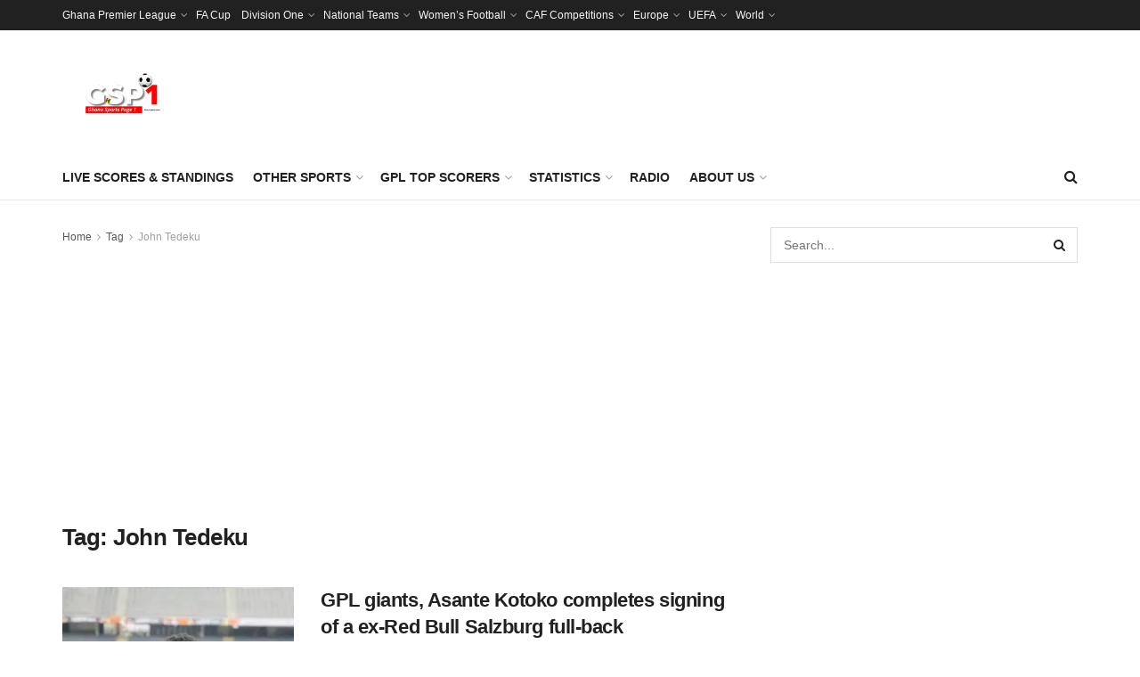

--- FILE ---
content_type: text/html; charset=UTF-8
request_url: https://ghanasportspage.com/tag/john-tedeku/
body_size: 19693
content:
<!doctype html>
<!--[if lt IE 7]> <html class="no-js lt-ie9 lt-ie8 lt-ie7" lang="en-US"> <![endif]-->
<!--[if IE 7]>    <html class="no-js lt-ie9 lt-ie8" lang="en-US"> <![endif]-->
<!--[if IE 8]>    <html class="no-js lt-ie9" lang="en-US"> <![endif]-->
<!--[if IE 9]>    <html class="no-js lt-ie10" lang="en-US"> <![endif]-->
<!--[if gt IE 8]><!--> <html class="no-js" lang="en-US"> <!--<![endif]-->
<head>
    <meta http-equiv="Content-Type" content="text/html; charset=UTF-8" />
    <meta name='viewport' content='width=device-width, initial-scale=1, user-scalable=yes' />
    <link rel="profile" href="https://gmpg.org/xfn/11" />
    <link rel="pingback" href="https://ghanasportspage.com/xmlrpc.php" />
    <meta name='robots' content='index, follow, max-image-preview:large, max-snippet:-1, max-video-preview:-1' />
<meta property="og:type" content="website">
<meta property="og:title" content="GPL giants, Asante Kotoko completes signing of a ex-Red Bull Salzburg full-back">
<meta property="og:site_name" content="Ghana Sports Page">
<meta property="og:description" content="Defending champions of the GPL, Kumasi Asante Kotoko have grabbed the services of a sensational full-back. John Tedeku, the former">
<meta property="og:url" content="https://ghanasportspage.com/tag/john-tedeku">
<meta property="og:locale" content="en_US">
<meta property="og:image" content="https://i0.wp.com/ghanasportspage.com/wp-content/uploads/2022/08/FB_IMG_166117525159574282.jpg?fit=425%2C465&amp;ssl=1">
<meta property="og:image:height" content="465">
<meta property="og:image:width" content="425">
<meta name="twitter:card" content="summary">
<meta name="twitter:url" content="https://ghanasportspage.com/tag/john-tedeku">
<meta name="twitter:title" content="GPL giants, Asante Kotoko completes signing of a ex-Red Bull Salzburg full-back">
<meta name="twitter:description" content="Defending champions of the GPL, Kumasi Asante Kotoko have grabbed the services of a sensational full-back. John Tedeku, the former">
<meta name="twitter:image:src" content="https://i0.wp.com/ghanasportspage.com/wp-content/uploads/2022/08/FB_IMG_166117525159574282.jpg?fit=425%2C465&amp;ssl=1">
<meta name="twitter:image:width" content="425">
<meta name="twitter:image:height" content="465">
<meta name="twitter:site" content="http://twitter.com">
			<script type="text/javascript">
			  var jnews_ajax_url = '/?ajax-request=jnews'
			</script>
			<script type="text/javascript">;window.jnews=window.jnews||{},window.jnews.library=window.jnews.library||{},window.jnews.library=function(){"use strict";var e=this;e.win=window,e.doc=document,e.noop=function(){},e.globalBody=e.doc.getElementsByTagName("body")[0],e.globalBody=e.globalBody?e.globalBody:e.doc,e.win.jnewsDataStorage=e.win.jnewsDataStorage||{_storage:new WeakMap,put:function(e,t,n){this._storage.has(e)||this._storage.set(e,new Map),this._storage.get(e).set(t,n)},get:function(e,t){return this._storage.get(e).get(t)},has:function(e,t){return this._storage.has(e)&&this._storage.get(e).has(t)},remove:function(e,t){var n=this._storage.get(e).delete(t);return 0===!this._storage.get(e).size&&this._storage.delete(e),n}},e.windowWidth=function(){return e.win.innerWidth||e.docEl.clientWidth||e.globalBody.clientWidth},e.windowHeight=function(){return e.win.innerHeight||e.docEl.clientHeight||e.globalBody.clientHeight},e.requestAnimationFrame=e.win.requestAnimationFrame||e.win.webkitRequestAnimationFrame||e.win.mozRequestAnimationFrame||e.win.msRequestAnimationFrame||window.oRequestAnimationFrame||function(e){return setTimeout(e,1e3/60)},e.cancelAnimationFrame=e.win.cancelAnimationFrame||e.win.webkitCancelAnimationFrame||e.win.webkitCancelRequestAnimationFrame||e.win.mozCancelAnimationFrame||e.win.msCancelRequestAnimationFrame||e.win.oCancelRequestAnimationFrame||function(e){clearTimeout(e)},e.classListSupport="classList"in document.createElement("_"),e.hasClass=e.classListSupport?function(e,t){return e.classList.contains(t)}:function(e,t){return e.className.indexOf(t)>=0},e.addClass=e.classListSupport?function(t,n){e.hasClass(t,n)||t.classList.add(n)}:function(t,n){e.hasClass(t,n)||(t.className+=" "+n)},e.removeClass=e.classListSupport?function(t,n){e.hasClass(t,n)&&t.classList.remove(n)}:function(t,n){e.hasClass(t,n)&&(t.className=t.className.replace(n,""))},e.objKeys=function(e){var t=[];for(var n in e)Object.prototype.hasOwnProperty.call(e,n)&&t.push(n);return t},e.isObjectSame=function(e,t){var n=!0;return JSON.stringify(e)!==JSON.stringify(t)&&(n=!1),n},e.extend=function(){for(var e,t,n,o=arguments[0]||{},i=1,a=arguments.length;i<a;i++)if(null!==(e=arguments[i]))for(t in e)o!==(n=e[t])&&void 0!==n&&(o[t]=n);return o},e.dataStorage=e.win.jnewsDataStorage,e.isVisible=function(e){return 0!==e.offsetWidth&&0!==e.offsetHeight||e.getBoundingClientRect().length},e.getHeight=function(e){return e.offsetHeight||e.clientHeight||e.getBoundingClientRect().height},e.getWidth=function(e){return e.offsetWidth||e.clientWidth||e.getBoundingClientRect().width},e.supportsPassive=!1;try{var t=Object.defineProperty({},"passive",{get:function(){e.supportsPassive=!0}});"createEvent"in e.doc?e.win.addEventListener("test",null,t):"fireEvent"in e.doc&&e.win.attachEvent("test",null)}catch(e){}e.passiveOption=!!e.supportsPassive&&{passive:!0},e.setStorage=function(e,t){e="jnews-"+e;var n={expired:Math.floor(((new Date).getTime()+432e5)/1e3)};t=Object.assign(n,t);localStorage.setItem(e,JSON.stringify(t))},e.getStorage=function(e){e="jnews-"+e;var t=localStorage.getItem(e);return null!==t&&0<t.length?JSON.parse(localStorage.getItem(e)):{}},e.expiredStorage=function(){var t,n="jnews-";for(var o in localStorage)o.indexOf(n)>-1&&"undefined"!==(t=e.getStorage(o.replace(n,""))).expired&&t.expired<Math.floor((new Date).getTime()/1e3)&&localStorage.removeItem(o)},e.addEvents=function(t,n,o){for(var i in n){var a=["touchstart","touchmove"].indexOf(i)>=0&&!o&&e.passiveOption;"createEvent"in e.doc?t.addEventListener(i,n[i],a):"fireEvent"in e.doc&&t.attachEvent("on"+i,n[i])}},e.removeEvents=function(t,n){for(var o in n)"createEvent"in e.doc?t.removeEventListener(o,n[o]):"fireEvent"in e.doc&&t.detachEvent("on"+o,n[o])},e.triggerEvents=function(t,n,o){var i;o=o||{detail:null};return"createEvent"in e.doc?(!(i=e.doc.createEvent("CustomEvent")||new CustomEvent(n)).initCustomEvent||i.initCustomEvent(n,!0,!1,o),void t.dispatchEvent(i)):"fireEvent"in e.doc?((i=e.doc.createEventObject()).eventType=n,void t.fireEvent("on"+i.eventType,i)):void 0},e.getParents=function(t,n){void 0===n&&(n=e.doc);for(var o=[],i=t.parentNode,a=!1;!a;)if(i){var r=i;r.querySelectorAll(n).length?a=!0:(o.push(r),i=r.parentNode)}else o=[],a=!0;return o},e.forEach=function(e,t,n){for(var o=0,i=e.length;o<i;o++)t.call(n,e[o],o)},e.getText=function(e){return e.innerText||e.textContent},e.setText=function(e,t){var n="object"==typeof t?t.innerText||t.textContent:t;e.innerText&&(e.innerText=n),e.textContent&&(e.textContent=n)},e.httpBuildQuery=function(t){return e.objKeys(t).reduce(function t(n){var o=arguments.length>1&&void 0!==arguments[1]?arguments[1]:null;return function(i,a){var r=n[a];a=encodeURIComponent(a);var s=o?"".concat(o,"[").concat(a,"]"):a;return null==r||"function"==typeof r?(i.push("".concat(s,"=")),i):["number","boolean","string"].includes(typeof r)?(i.push("".concat(s,"=").concat(encodeURIComponent(r))),i):(i.push(e.objKeys(r).reduce(t(r,s),[]).join("&")),i)}}(t),[]).join("&")},e.get=function(t,n,o,i){return o="function"==typeof o?o:e.noop,e.ajax("GET",t,n,o,i)},e.post=function(t,n,o,i){return o="function"==typeof o?o:e.noop,e.ajax("POST",t,n,o,i)},e.ajax=function(t,n,o,i,a){var r=new XMLHttpRequest,s=n,c=e.httpBuildQuery(o);if(t=-1!=["GET","POST"].indexOf(t)?t:"GET",r.open(t,s+("GET"==t?"?"+c:""),!0),"POST"==t&&r.setRequestHeader("Content-type","application/x-www-form-urlencoded"),r.setRequestHeader("X-Requested-With","XMLHttpRequest"),r.onreadystatechange=function(){4===r.readyState&&200<=r.status&&300>r.status&&"function"==typeof i&&i.call(void 0,r.response)},void 0!==a&&!a){return{xhr:r,send:function(){r.send("POST"==t?c:null)}}}return r.send("POST"==t?c:null),{xhr:r}},e.scrollTo=function(t,n,o){function i(e,t,n){this.start=this.position(),this.change=e-this.start,this.currentTime=0,this.increment=20,this.duration=void 0===n?500:n,this.callback=t,this.finish=!1,this.animateScroll()}return Math.easeInOutQuad=function(e,t,n,o){return(e/=o/2)<1?n/2*e*e+t:-n/2*(--e*(e-2)-1)+t},i.prototype.stop=function(){this.finish=!0},i.prototype.move=function(t){e.doc.documentElement.scrollTop=t,e.globalBody.parentNode.scrollTop=t,e.globalBody.scrollTop=t},i.prototype.position=function(){return e.doc.documentElement.scrollTop||e.globalBody.parentNode.scrollTop||e.globalBody.scrollTop},i.prototype.animateScroll=function(){this.currentTime+=this.increment;var t=Math.easeInOutQuad(this.currentTime,this.start,this.change,this.duration);this.move(t),this.currentTime<this.duration&&!this.finish?e.requestAnimationFrame.call(e.win,this.animateScroll.bind(this)):this.callback&&"function"==typeof this.callback&&this.callback()},new i(t,n,o)},e.unwrap=function(t){var n,o=t;e.forEach(t,(function(e,t){n?n+=e:n=e})),o.replaceWith(n)},e.performance={start:function(e){performance.mark(e+"Start")},stop:function(e){performance.mark(e+"End"),performance.measure(e,e+"Start",e+"End")}},e.fps=function(){var t=0,n=0,o=0;!function(){var i=t=0,a=0,r=0,s=document.getElementById("fpsTable"),c=function(t){void 0===document.getElementsByTagName("body")[0]?e.requestAnimationFrame.call(e.win,(function(){c(t)})):document.getElementsByTagName("body")[0].appendChild(t)};null===s&&((s=document.createElement("div")).style.position="fixed",s.style.top="120px",s.style.left="10px",s.style.width="100px",s.style.height="20px",s.style.border="1px solid black",s.style.fontSize="11px",s.style.zIndex="100000",s.style.backgroundColor="white",s.id="fpsTable",c(s));var l=function(){o++,n=Date.now(),(a=(o/(r=(n-t)/1e3)).toPrecision(2))!=i&&(i=a,s.innerHTML=i+"fps"),1<r&&(t=n,o=0),e.requestAnimationFrame.call(e.win,l)};l()}()},e.instr=function(e,t){for(var n=0;n<t.length;n++)if(-1!==e.toLowerCase().indexOf(t[n].toLowerCase()))return!0},e.winLoad=function(t,n){function o(o){if("complete"===e.doc.readyState||"interactive"===e.doc.readyState)return!o||n?setTimeout(t,n||1):t(o),1}o()||e.addEvents(e.win,{load:o})},e.docReady=function(t,n){function o(o){if("complete"===e.doc.readyState||"interactive"===e.doc.readyState)return!o||n?setTimeout(t,n||1):t(o),1}o()||e.addEvents(e.doc,{DOMContentLoaded:o})},e.fireOnce=function(){e.docReady((function(){e.assets=e.assets||[],e.assets.length&&(e.boot(),e.load_assets())}),50)},e.boot=function(){e.length&&e.doc.querySelectorAll("style[media]").forEach((function(e){"not all"==e.getAttribute("media")&&e.removeAttribute("media")}))},e.create_js=function(t,n){var o=e.doc.createElement("script");switch(o.setAttribute("src",t),n){case"defer":o.setAttribute("defer",!0);break;case"async":o.setAttribute("async",!0);break;case"deferasync":o.setAttribute("defer",!0),o.setAttribute("async",!0)}e.globalBody.appendChild(o)},e.load_assets=function(){"object"==typeof e.assets&&e.forEach(e.assets.slice(0),(function(t,n){var o="";t.defer&&(o+="defer"),t.async&&(o+="async"),e.create_js(t.url,o);var i=e.assets.indexOf(t);i>-1&&e.assets.splice(i,1)})),e.assets=jnewsoption.au_scripts=window.jnewsads=[]},e.setCookie=function(e,t,n){var o="";if(n){var i=new Date;i.setTime(i.getTime()+24*n*60*60*1e3),o="; expires="+i.toUTCString()}document.cookie=e+"="+(t||"")+o+"; path=/"},e.getCookie=function(e){for(var t=e+"=",n=document.cookie.split(";"),o=0;o<n.length;o++){for(var i=n[o];" "==i.charAt(0);)i=i.substring(1,i.length);if(0==i.indexOf(t))return i.substring(t.length,i.length)}return null},e.eraseCookie=function(e){document.cookie=e+"=; Path=/; Expires=Thu, 01 Jan 1970 00:00:01 GMT;"},e.docReady((function(){e.globalBody=e.globalBody==e.doc?e.doc.getElementsByTagName("body")[0]:e.globalBody,e.globalBody=e.globalBody?e.globalBody:e.doc})),e.winLoad((function(){e.winLoad((function(){var t=!1;if(void 0!==window.jnewsadmin)if(void 0!==window.file_version_checker){var n=e.objKeys(window.file_version_checker);n.length?n.forEach((function(e){t||"10.0.4"===window.file_version_checker[e]||(t=!0)})):t=!0}else t=!0;t&&(window.jnewsHelper.getMessage(),window.jnewsHelper.getNotice())}),2500)}))},window.jnews.library=new window.jnews.library;</script>
	<!-- This site is optimized with the Yoast SEO plugin v26.3 - https://yoast.com/wordpress/plugins/seo/ -->
	<title>John Tedeku Archives - Ghana Sports Page</title>
	<link rel="canonical" href="https://ghanasportspage.com/tag/john-tedeku/" />
	<meta property="og:locale" content="en_US" />
	<meta property="og:type" content="article" />
	<meta property="og:title" content="John Tedeku Archives - Ghana Sports Page" />
	<meta property="og:url" content="https://ghanasportspage.com/tag/john-tedeku/" />
	<meta property="og:site_name" content="Ghana Sports Page" />
	<meta name="twitter:card" content="summary_large_image" />
	<script type="application/ld+json" class="yoast-schema-graph">{"@context":"https://schema.org","@graph":[{"@type":"CollectionPage","@id":"https://ghanasportspage.com/tag/john-tedeku/","url":"https://ghanasportspage.com/tag/john-tedeku/","name":"John Tedeku Archives - Ghana Sports Page","isPartOf":{"@id":"https://ghanasportspage.com/#website"},"primaryImageOfPage":{"@id":"https://ghanasportspage.com/tag/john-tedeku/#primaryimage"},"image":{"@id":"https://ghanasportspage.com/tag/john-tedeku/#primaryimage"},"thumbnailUrl":"https://i0.wp.com/ghanasportspage.com/wp-content/uploads/2022/08/FB_IMG_166117525159574282.jpg?fit=425%2C465&ssl=1","breadcrumb":{"@id":"https://ghanasportspage.com/tag/john-tedeku/#breadcrumb"},"inLanguage":"en-US"},{"@type":"ImageObject","inLanguage":"en-US","@id":"https://ghanasportspage.com/tag/john-tedeku/#primaryimage","url":"https://i0.wp.com/ghanasportspage.com/wp-content/uploads/2022/08/FB_IMG_166117525159574282.jpg?fit=425%2C465&ssl=1","contentUrl":"https://i0.wp.com/ghanasportspage.com/wp-content/uploads/2022/08/FB_IMG_166117525159574282.jpg?fit=425%2C465&ssl=1","width":425,"height":465},{"@type":"BreadcrumbList","@id":"https://ghanasportspage.com/tag/john-tedeku/#breadcrumb","itemListElement":[{"@type":"ListItem","position":1,"name":"Home","item":"https://ghanasportspage.com/"},{"@type":"ListItem","position":2,"name":"John Tedeku"}]},{"@type":"WebSite","@id":"https://ghanasportspage.com/#website","url":"https://ghanasportspage.com/","name":"Ghana Sports Page","description":"Ghana Sports Page","potentialAction":[{"@type":"SearchAction","target":{"@type":"EntryPoint","urlTemplate":"https://ghanasportspage.com/?s={search_term_string}"},"query-input":{"@type":"PropertyValueSpecification","valueRequired":true,"valueName":"search_term_string"}}],"inLanguage":"en-US"}]}</script>
	<!-- / Yoast SEO plugin. -->


<link rel='dns-prefetch' href='//stats.wp.com' />
<link rel='preconnect' href='//i0.wp.com' />
<link rel='preconnect' href='//c0.wp.com' />
<style id='wp-img-auto-sizes-contain-inline-css' type='text/css'>
img:is([sizes=auto i],[sizes^="auto," i]){contain-intrinsic-size:3000px 1500px}
/*# sourceURL=wp-img-auto-sizes-contain-inline-css */
</style>
<style id='wp-emoji-styles-inline-css' type='text/css'>

	img.wp-smiley, img.emoji {
		display: inline !important;
		border: none !important;
		box-shadow: none !important;
		height: 1em !important;
		width: 1em !important;
		margin: 0 0.07em !important;
		vertical-align: -0.1em !important;
		background: none !important;
		padding: 0 !important;
	}
/*# sourceURL=wp-emoji-styles-inline-css */
</style>
<style id='wp-block-library-inline-css' type='text/css'>
:root{--wp-block-synced-color:#7a00df;--wp-block-synced-color--rgb:122,0,223;--wp-bound-block-color:var(--wp-block-synced-color);--wp-editor-canvas-background:#ddd;--wp-admin-theme-color:#007cba;--wp-admin-theme-color--rgb:0,124,186;--wp-admin-theme-color-darker-10:#006ba1;--wp-admin-theme-color-darker-10--rgb:0,107,160.5;--wp-admin-theme-color-darker-20:#005a87;--wp-admin-theme-color-darker-20--rgb:0,90,135;--wp-admin-border-width-focus:2px}@media (min-resolution:192dpi){:root{--wp-admin-border-width-focus:1.5px}}.wp-element-button{cursor:pointer}:root .has-very-light-gray-background-color{background-color:#eee}:root .has-very-dark-gray-background-color{background-color:#313131}:root .has-very-light-gray-color{color:#eee}:root .has-very-dark-gray-color{color:#313131}:root .has-vivid-green-cyan-to-vivid-cyan-blue-gradient-background{background:linear-gradient(135deg,#00d084,#0693e3)}:root .has-purple-crush-gradient-background{background:linear-gradient(135deg,#34e2e4,#4721fb 50%,#ab1dfe)}:root .has-hazy-dawn-gradient-background{background:linear-gradient(135deg,#faaca8,#dad0ec)}:root .has-subdued-olive-gradient-background{background:linear-gradient(135deg,#fafae1,#67a671)}:root .has-atomic-cream-gradient-background{background:linear-gradient(135deg,#fdd79a,#004a59)}:root .has-nightshade-gradient-background{background:linear-gradient(135deg,#330968,#31cdcf)}:root .has-midnight-gradient-background{background:linear-gradient(135deg,#020381,#2874fc)}:root{--wp--preset--font-size--normal:16px;--wp--preset--font-size--huge:42px}.has-regular-font-size{font-size:1em}.has-larger-font-size{font-size:2.625em}.has-normal-font-size{font-size:var(--wp--preset--font-size--normal)}.has-huge-font-size{font-size:var(--wp--preset--font-size--huge)}.has-text-align-center{text-align:center}.has-text-align-left{text-align:left}.has-text-align-right{text-align:right}.has-fit-text{white-space:nowrap!important}#end-resizable-editor-section{display:none}.aligncenter{clear:both}.items-justified-left{justify-content:flex-start}.items-justified-center{justify-content:center}.items-justified-right{justify-content:flex-end}.items-justified-space-between{justify-content:space-between}.screen-reader-text{border:0;clip-path:inset(50%);height:1px;margin:-1px;overflow:hidden;padding:0;position:absolute;width:1px;word-wrap:normal!important}.screen-reader-text:focus{background-color:#ddd;clip-path:none;color:#444;display:block;font-size:1em;height:auto;left:5px;line-height:normal;padding:15px 23px 14px;text-decoration:none;top:5px;width:auto;z-index:100000}html :where(.has-border-color){border-style:solid}html :where([style*=border-top-color]){border-top-style:solid}html :where([style*=border-right-color]){border-right-style:solid}html :where([style*=border-bottom-color]){border-bottom-style:solid}html :where([style*=border-left-color]){border-left-style:solid}html :where([style*=border-width]){border-style:solid}html :where([style*=border-top-width]){border-top-style:solid}html :where([style*=border-right-width]){border-right-style:solid}html :where([style*=border-bottom-width]){border-bottom-style:solid}html :where([style*=border-left-width]){border-left-style:solid}html :where(img[class*=wp-image-]){height:auto;max-width:100%}:where(figure){margin:0 0 1em}html :where(.is-position-sticky){--wp-admin--admin-bar--position-offset:var(--wp-admin--admin-bar--height,0px)}@media screen and (max-width:600px){html :where(.is-position-sticky){--wp-admin--admin-bar--position-offset:0px}}

/*# sourceURL=wp-block-library-inline-css */
</style><style id='global-styles-inline-css' type='text/css'>
:root{--wp--preset--aspect-ratio--square: 1;--wp--preset--aspect-ratio--4-3: 4/3;--wp--preset--aspect-ratio--3-4: 3/4;--wp--preset--aspect-ratio--3-2: 3/2;--wp--preset--aspect-ratio--2-3: 2/3;--wp--preset--aspect-ratio--16-9: 16/9;--wp--preset--aspect-ratio--9-16: 9/16;--wp--preset--color--black: #000000;--wp--preset--color--cyan-bluish-gray: #abb8c3;--wp--preset--color--white: #ffffff;--wp--preset--color--pale-pink: #f78da7;--wp--preset--color--vivid-red: #cf2e2e;--wp--preset--color--luminous-vivid-orange: #ff6900;--wp--preset--color--luminous-vivid-amber: #fcb900;--wp--preset--color--light-green-cyan: #7bdcb5;--wp--preset--color--vivid-green-cyan: #00d084;--wp--preset--color--pale-cyan-blue: #8ed1fc;--wp--preset--color--vivid-cyan-blue: #0693e3;--wp--preset--color--vivid-purple: #9b51e0;--wp--preset--gradient--vivid-cyan-blue-to-vivid-purple: linear-gradient(135deg,rgb(6,147,227) 0%,rgb(155,81,224) 100%);--wp--preset--gradient--light-green-cyan-to-vivid-green-cyan: linear-gradient(135deg,rgb(122,220,180) 0%,rgb(0,208,130) 100%);--wp--preset--gradient--luminous-vivid-amber-to-luminous-vivid-orange: linear-gradient(135deg,rgb(252,185,0) 0%,rgb(255,105,0) 100%);--wp--preset--gradient--luminous-vivid-orange-to-vivid-red: linear-gradient(135deg,rgb(255,105,0) 0%,rgb(207,46,46) 100%);--wp--preset--gradient--very-light-gray-to-cyan-bluish-gray: linear-gradient(135deg,rgb(238,238,238) 0%,rgb(169,184,195) 100%);--wp--preset--gradient--cool-to-warm-spectrum: linear-gradient(135deg,rgb(74,234,220) 0%,rgb(151,120,209) 20%,rgb(207,42,186) 40%,rgb(238,44,130) 60%,rgb(251,105,98) 80%,rgb(254,248,76) 100%);--wp--preset--gradient--blush-light-purple: linear-gradient(135deg,rgb(255,206,236) 0%,rgb(152,150,240) 100%);--wp--preset--gradient--blush-bordeaux: linear-gradient(135deg,rgb(254,205,165) 0%,rgb(254,45,45) 50%,rgb(107,0,62) 100%);--wp--preset--gradient--luminous-dusk: linear-gradient(135deg,rgb(255,203,112) 0%,rgb(199,81,192) 50%,rgb(65,88,208) 100%);--wp--preset--gradient--pale-ocean: linear-gradient(135deg,rgb(255,245,203) 0%,rgb(182,227,212) 50%,rgb(51,167,181) 100%);--wp--preset--gradient--electric-grass: linear-gradient(135deg,rgb(202,248,128) 0%,rgb(113,206,126) 100%);--wp--preset--gradient--midnight: linear-gradient(135deg,rgb(2,3,129) 0%,rgb(40,116,252) 100%);--wp--preset--font-size--small: 13px;--wp--preset--font-size--medium: 20px;--wp--preset--font-size--large: 36px;--wp--preset--font-size--x-large: 42px;--wp--preset--spacing--20: 0.44rem;--wp--preset--spacing--30: 0.67rem;--wp--preset--spacing--40: 1rem;--wp--preset--spacing--50: 1.5rem;--wp--preset--spacing--60: 2.25rem;--wp--preset--spacing--70: 3.38rem;--wp--preset--spacing--80: 5.06rem;--wp--preset--shadow--natural: 6px 6px 9px rgba(0, 0, 0, 0.2);--wp--preset--shadow--deep: 12px 12px 50px rgba(0, 0, 0, 0.4);--wp--preset--shadow--sharp: 6px 6px 0px rgba(0, 0, 0, 0.2);--wp--preset--shadow--outlined: 6px 6px 0px -3px rgb(255, 255, 255), 6px 6px rgb(0, 0, 0);--wp--preset--shadow--crisp: 6px 6px 0px rgb(0, 0, 0);}:where(.is-layout-flex){gap: 0.5em;}:where(.is-layout-grid){gap: 0.5em;}body .is-layout-flex{display: flex;}.is-layout-flex{flex-wrap: wrap;align-items: center;}.is-layout-flex > :is(*, div){margin: 0;}body .is-layout-grid{display: grid;}.is-layout-grid > :is(*, div){margin: 0;}:where(.wp-block-columns.is-layout-flex){gap: 2em;}:where(.wp-block-columns.is-layout-grid){gap: 2em;}:where(.wp-block-post-template.is-layout-flex){gap: 1.25em;}:where(.wp-block-post-template.is-layout-grid){gap: 1.25em;}.has-black-color{color: var(--wp--preset--color--black) !important;}.has-cyan-bluish-gray-color{color: var(--wp--preset--color--cyan-bluish-gray) !important;}.has-white-color{color: var(--wp--preset--color--white) !important;}.has-pale-pink-color{color: var(--wp--preset--color--pale-pink) !important;}.has-vivid-red-color{color: var(--wp--preset--color--vivid-red) !important;}.has-luminous-vivid-orange-color{color: var(--wp--preset--color--luminous-vivid-orange) !important;}.has-luminous-vivid-amber-color{color: var(--wp--preset--color--luminous-vivid-amber) !important;}.has-light-green-cyan-color{color: var(--wp--preset--color--light-green-cyan) !important;}.has-vivid-green-cyan-color{color: var(--wp--preset--color--vivid-green-cyan) !important;}.has-pale-cyan-blue-color{color: var(--wp--preset--color--pale-cyan-blue) !important;}.has-vivid-cyan-blue-color{color: var(--wp--preset--color--vivid-cyan-blue) !important;}.has-vivid-purple-color{color: var(--wp--preset--color--vivid-purple) !important;}.has-black-background-color{background-color: var(--wp--preset--color--black) !important;}.has-cyan-bluish-gray-background-color{background-color: var(--wp--preset--color--cyan-bluish-gray) !important;}.has-white-background-color{background-color: var(--wp--preset--color--white) !important;}.has-pale-pink-background-color{background-color: var(--wp--preset--color--pale-pink) !important;}.has-vivid-red-background-color{background-color: var(--wp--preset--color--vivid-red) !important;}.has-luminous-vivid-orange-background-color{background-color: var(--wp--preset--color--luminous-vivid-orange) !important;}.has-luminous-vivid-amber-background-color{background-color: var(--wp--preset--color--luminous-vivid-amber) !important;}.has-light-green-cyan-background-color{background-color: var(--wp--preset--color--light-green-cyan) !important;}.has-vivid-green-cyan-background-color{background-color: var(--wp--preset--color--vivid-green-cyan) !important;}.has-pale-cyan-blue-background-color{background-color: var(--wp--preset--color--pale-cyan-blue) !important;}.has-vivid-cyan-blue-background-color{background-color: var(--wp--preset--color--vivid-cyan-blue) !important;}.has-vivid-purple-background-color{background-color: var(--wp--preset--color--vivid-purple) !important;}.has-black-border-color{border-color: var(--wp--preset--color--black) !important;}.has-cyan-bluish-gray-border-color{border-color: var(--wp--preset--color--cyan-bluish-gray) !important;}.has-white-border-color{border-color: var(--wp--preset--color--white) !important;}.has-pale-pink-border-color{border-color: var(--wp--preset--color--pale-pink) !important;}.has-vivid-red-border-color{border-color: var(--wp--preset--color--vivid-red) !important;}.has-luminous-vivid-orange-border-color{border-color: var(--wp--preset--color--luminous-vivid-orange) !important;}.has-luminous-vivid-amber-border-color{border-color: var(--wp--preset--color--luminous-vivid-amber) !important;}.has-light-green-cyan-border-color{border-color: var(--wp--preset--color--light-green-cyan) !important;}.has-vivid-green-cyan-border-color{border-color: var(--wp--preset--color--vivid-green-cyan) !important;}.has-pale-cyan-blue-border-color{border-color: var(--wp--preset--color--pale-cyan-blue) !important;}.has-vivid-cyan-blue-border-color{border-color: var(--wp--preset--color--vivid-cyan-blue) !important;}.has-vivid-purple-border-color{border-color: var(--wp--preset--color--vivid-purple) !important;}.has-vivid-cyan-blue-to-vivid-purple-gradient-background{background: var(--wp--preset--gradient--vivid-cyan-blue-to-vivid-purple) !important;}.has-light-green-cyan-to-vivid-green-cyan-gradient-background{background: var(--wp--preset--gradient--light-green-cyan-to-vivid-green-cyan) !important;}.has-luminous-vivid-amber-to-luminous-vivid-orange-gradient-background{background: var(--wp--preset--gradient--luminous-vivid-amber-to-luminous-vivid-orange) !important;}.has-luminous-vivid-orange-to-vivid-red-gradient-background{background: var(--wp--preset--gradient--luminous-vivid-orange-to-vivid-red) !important;}.has-very-light-gray-to-cyan-bluish-gray-gradient-background{background: var(--wp--preset--gradient--very-light-gray-to-cyan-bluish-gray) !important;}.has-cool-to-warm-spectrum-gradient-background{background: var(--wp--preset--gradient--cool-to-warm-spectrum) !important;}.has-blush-light-purple-gradient-background{background: var(--wp--preset--gradient--blush-light-purple) !important;}.has-blush-bordeaux-gradient-background{background: var(--wp--preset--gradient--blush-bordeaux) !important;}.has-luminous-dusk-gradient-background{background: var(--wp--preset--gradient--luminous-dusk) !important;}.has-pale-ocean-gradient-background{background: var(--wp--preset--gradient--pale-ocean) !important;}.has-electric-grass-gradient-background{background: var(--wp--preset--gradient--electric-grass) !important;}.has-midnight-gradient-background{background: var(--wp--preset--gradient--midnight) !important;}.has-small-font-size{font-size: var(--wp--preset--font-size--small) !important;}.has-medium-font-size{font-size: var(--wp--preset--font-size--medium) !important;}.has-large-font-size{font-size: var(--wp--preset--font-size--large) !important;}.has-x-large-font-size{font-size: var(--wp--preset--font-size--x-large) !important;}
/*# sourceURL=global-styles-inline-css */
</style>

<style id='classic-theme-styles-inline-css' type='text/css'>
/*! This file is auto-generated */
.wp-block-button__link{color:#fff;background-color:#32373c;border-radius:9999px;box-shadow:none;text-decoration:none;padding:calc(.667em + 2px) calc(1.333em + 2px);font-size:1.125em}.wp-block-file__button{background:#32373c;color:#fff;text-decoration:none}
/*# sourceURL=/wp-includes/css/classic-themes.min.css */
</style>
<link rel='stylesheet' id='js_composer_front-css' href='https://ghanasportspage.com/wp-content/plugins/js_composer/assets/css/js_composer.min.css?ver=6.8.0' type='text/css' media='all' />
<link rel='stylesheet' id='font-awesome-css' href='https://ghanasportspage.com/wp-content/themes/jnews/assets/fonts/font-awesome/font-awesome.min.css?ver=12.0.1' type='text/css' media='all' />
<link rel='stylesheet' id='jnews-frontend-css' href='https://ghanasportspage.com/wp-content/themes/jnews/assets/dist/frontend.min.css?ver=12.0.1' type='text/css' media='all' />
<link rel='stylesheet' id='jnews-js-composer-css' href='https://ghanasportspage.com/wp-content/themes/jnews/assets/css/js-composer-frontend.css?ver=12.0.1' type='text/css' media='all' />
<link rel='stylesheet' id='jnews-style-css' href='https://ghanasportspage.com/wp-content/themes/jnews/style.css?ver=12.0.1' type='text/css' media='all' />
<link rel='stylesheet' id='jnews-darkmode-css' href='https://ghanasportspage.com/wp-content/themes/jnews/assets/css/darkmode.css?ver=12.0.1' type='text/css' media='all' />
<link rel='stylesheet' id='jnews-scheme-css' href='https://ghanasportspage.com/wp-content/themes/jnews/data/import/sport/scheme.css?ver=12.0.1' type='text/css' media='all' />
<link rel='stylesheet' id='jnews-social-login-style-css' href='https://ghanasportspage.com/wp-content/plugins/jnews-social-login/assets/css/plugin.css?ver=10.0.1' type='text/css' media='all' />
<link rel='stylesheet' id='jnews-select-share-css' href='https://ghanasportspage.com/wp-content/plugins/jnews-social-share/assets/css/plugin.css' type='text/css' media='all' />
<script type="text/javascript" src="https://c0.wp.com/c/6.9/wp-includes/js/jquery/jquery.min.js" id="jquery-core-js"></script>
<script type="text/javascript" src="https://c0.wp.com/c/6.9/wp-includes/js/jquery/jquery-migrate.min.js" id="jquery-migrate-js"></script>
<link rel="https://api.w.org/" href="https://ghanasportspage.com/wp-json/" /><link rel="alternate" title="JSON" type="application/json" href="https://ghanasportspage.com/wp-json/wp/v2/tags/1682" /><link rel="EditURI" type="application/rsd+xml" title="RSD" href="https://ghanasportspage.com/xmlrpc.php?rsd" />
<meta name="generator" content="WordPress 6.9" />
	<style>img#wpstats{display:none}</style>
		<meta name="generator" content="Powered by WPBakery Page Builder - drag and drop page builder for WordPress."/>
<script async src="https://pagead2.googlesyndication.com/pagead/js/adsbygoogle.js?client=ca-pub-7777852107192854"
     crossorigin="anonymous"></script>
<!-- Global site tag (gtag.js) - Google Analytics -->
<script async src="https://www.googletagmanager.com/gtag/js?id=UA-79917600-2"></script>
<script>
  window.dataLayer = window.dataLayer || [];
  function gtag(){dataLayer.push(arguments);}
  gtag('js', new Date());

  gtag('config', 'UA-79917600-2');
</script>
<!-- Global site tag (gtag.js) - Google Analytics -->
<script async src="https://www.googletagmanager.com/gtag/js?id=G-LD6E5XP9DT"></script>
<script>
  window.dataLayer = window.dataLayer || [];
  function gtag(){dataLayer.push(arguments);}
  gtag('js', new Date());

  gtag('config', 'G-LD6E5XP9DT');
</script><script type='application/ld+json'>{"@context":"http:\/\/schema.org","@type":"Organization","@id":"https:\/\/ghanasportspage.com\/#organization","url":"https:\/\/ghanasportspage.com\/","name":"","logo":{"@type":"ImageObject","url":""},"sameAs":["http:\/\/facebook.com","http:\/\/twitter.com"]}</script>
<script type='application/ld+json'>{"@context":"http:\/\/schema.org","@type":"WebSite","@id":"https:\/\/ghanasportspage.com\/#website","url":"https:\/\/ghanasportspage.com\/","name":"","potentialAction":{"@type":"SearchAction","target":"https:\/\/ghanasportspage.com\/?s={search_term_string}","query-input":"required name=search_term_string"}}</script>
<link rel="icon" href="https://i0.wp.com/ghanasportspage.com/wp-content/uploads/2022/01/cropped-logo-retina-300x99-1.png?fit=32%2C32&#038;ssl=1" sizes="32x32" />
<link rel="icon" href="https://i0.wp.com/ghanasportspage.com/wp-content/uploads/2022/01/cropped-logo-retina-300x99-1.png?fit=192%2C192&#038;ssl=1" sizes="192x192" />
<link rel="apple-touch-icon" href="https://i0.wp.com/ghanasportspage.com/wp-content/uploads/2022/01/cropped-logo-retina-300x99-1.png?fit=180%2C180&#038;ssl=1" />
<meta name="msapplication-TileImage" content="https://i0.wp.com/ghanasportspage.com/wp-content/uploads/2022/01/cropped-logo-retina-300x99-1.png?fit=270%2C270&#038;ssl=1" />
<style id="jeg_dynamic_css" type="text/css" data-type="jeg_custom-css"></style><style type="text/css">
					.no_thumbnail .jeg_thumb,
					.thumbnail-container.no_thumbnail {
					    display: none !important;
					}
					.jeg_search_result .jeg_pl_xs_3.no_thumbnail .jeg_postblock_content,
					.jeg_sidefeed .jeg_pl_xs_3.no_thumbnail .jeg_postblock_content,
					.jeg_pl_sm.no_thumbnail .jeg_postblock_content {
					    margin-left: 0;
					}
					.jeg_postblock_11 .no_thumbnail .jeg_postblock_content,
					.jeg_postblock_12 .no_thumbnail .jeg_postblock_content,
					.jeg_postblock_12.jeg_col_3o3 .no_thumbnail .jeg_postblock_content  {
					    margin-top: 0;
					}
					.jeg_postblock_15 .jeg_pl_md_box.no_thumbnail .jeg_postblock_content,
					.jeg_postblock_19 .jeg_pl_md_box.no_thumbnail .jeg_postblock_content,
					.jeg_postblock_24 .jeg_pl_md_box.no_thumbnail .jeg_postblock_content,
					.jeg_sidefeed .jeg_pl_md_box .jeg_postblock_content {
					    position: relative;
					}
					.jeg_postblock_carousel_2 .no_thumbnail .jeg_post_title a,
					.jeg_postblock_carousel_2 .no_thumbnail .jeg_post_title a:hover,
					.jeg_postblock_carousel_2 .no_thumbnail .jeg_post_meta .fa {
					    color: #212121 !important;
					} 
					.jnews-dark-mode .jeg_postblock_carousel_2 .no_thumbnail .jeg_post_title a,
					.jnews-dark-mode .jeg_postblock_carousel_2 .no_thumbnail .jeg_post_title a:hover,
					.jnews-dark-mode .jeg_postblock_carousel_2 .no_thumbnail .jeg_post_meta .fa {
					    color: #fff !important;
					} 
				</style><noscript><style> .wpb_animate_when_almost_visible { opacity: 1; }</style></noscript></head>
<body data-rsssl=1 class="archive tag tag-john-tedeku tag-1682 wp-embed-responsive wp-theme-jnews jeg_toggle_light jnews jsc_normal wpb-js-composer js-comp-ver-6.8.0 vc_responsive">


    
    
    <div class="jeg_ad jeg_ad_top jnews_header_top_ads">
        <div class='ads-wrapper  '></div>    </div>

    <!-- The Main Wrapper
    ============================================= -->
    <div class="jeg_viewport">

        
        <div class="jeg_header_wrapper">
            <div class="jeg_header_instagram_wrapper">
    </div>

<!-- HEADER -->
<div class="jeg_header normal">
    <div class="jeg_topbar jeg_container jeg_navbar_wrapper dark">
    <div class="container">
        <div class="jeg_nav_row">
            
                <div class="jeg_nav_col jeg_nav_left  jeg_nav_grow">
                    <div class="item_wrap jeg_nav_alignleft">
                        <div class="jeg_nav_item">
	<ul class="jeg_menu jeg_top_menu"><li id="menu-item-89011" class="menu-item menu-item-type-taxonomy menu-item-object-category menu-item-has-children menu-item-89011"><a href="https://ghanasportspage.com/category/ghana-premier-league/">Ghana Premier League</a>
<ul class="sub-menu">
	<li id="menu-item-89059" class="menu-item menu-item-type-taxonomy menu-item-object-category menu-item-89059"><a href="https://ghanasportspage.com/category/ghana-premier-league/">GPL News</a></li>
	<li id="menu-item-89060" class="menu-item menu-item-type-taxonomy menu-item-object-category menu-item-89060"><a href="https://ghanasportspage.com/category/ghana-premier-league/transfers/">Transfers</a></li>
	<li id="menu-item-89062" class="menu-item menu-item-type-post_type menu-item-object-page menu-item-89062"><a href="https://ghanasportspage.com/live-scores-standings/">Table and Fixtures</a></li>
</ul>
</li>
<li id="menu-item-89058" class="menu-item menu-item-type-taxonomy menu-item-object-category menu-item-89058"><a href="https://ghanasportspage.com/category/fa-cup/">FA Cup</a></li>
<li id="menu-item-89066" class="menu-item menu-item-type-taxonomy menu-item-object-category menu-item-has-children menu-item-89066"><a href="https://ghanasportspage.com/category/division-one-leagues/">Division One</a>
<ul class="sub-menu">
	<li id="menu-item-89063" class="menu-item menu-item-type-taxonomy menu-item-object-category menu-item-89063"><a href="https://ghanasportspage.com/category/division-one-leagues/zone-one/">Zone One</a></li>
	<li id="menu-item-89065" class="menu-item menu-item-type-taxonomy menu-item-object-category menu-item-89065"><a href="https://ghanasportspage.com/category/division-one-leagues/zone-two/">Zone Two</a></li>
	<li id="menu-item-89064" class="menu-item menu-item-type-taxonomy menu-item-object-category menu-item-89064"><a href="https://ghanasportspage.com/category/division-one-leagues/zone-three/">Zone Three</a></li>
</ul>
</li>
<li id="menu-item-89012" class="menu-item menu-item-type-taxonomy menu-item-object-category menu-item-has-children menu-item-89012"><a href="https://ghanasportspage.com/category/national-teams/">National Teams</a>
<ul class="sub-menu">
	<li id="menu-item-89070" class="menu-item menu-item-type-taxonomy menu-item-object-category menu-item-89070"><a href="https://ghanasportspage.com/category/national-teams/black-stars/">Black Stars</a></li>
	<li id="menu-item-89071" class="menu-item menu-item-type-taxonomy menu-item-object-category menu-item-89071"><a href="https://ghanasportspage.com/category/national-teams/black-stars-b/">Black Stars B</a></li>
	<li id="menu-item-89068" class="menu-item menu-item-type-taxonomy menu-item-object-category menu-item-89068"><a href="https://ghanasportspage.com/category/national-teams/black-satellites/">Black Satellites</a></li>
	<li id="menu-item-89069" class="menu-item menu-item-type-taxonomy menu-item-object-category menu-item-89069"><a href="https://ghanasportspage.com/category/national-teams/black-starlets/">Black Starlets</a></li>
	<li id="menu-item-89067" class="menu-item menu-item-type-taxonomy menu-item-object-category menu-item-89067"><a href="https://ghanasportspage.com/category/national-teams/black-meteors/">Black Meteors</a></li>
</ul>
</li>
<li id="menu-item-89013" class="menu-item menu-item-type-taxonomy menu-item-object-category menu-item-has-children menu-item-89013"><a href="https://ghanasportspage.com/category/womens-football/">Women&#8217;s Football</a>
<ul class="sub-menu">
	<li id="menu-item-89014" class="menu-item menu-item-type-taxonomy menu-item-object-category menu-item-89014"><a href="https://ghanasportspage.com/category/womens-football/black-maidens/">Black Maidens</a></li>
	<li id="menu-item-89015" class="menu-item menu-item-type-taxonomy menu-item-object-category menu-item-89015"><a href="https://ghanasportspage.com/category/womens-football/black-princesses/">Black Princesses</a></li>
	<li id="menu-item-89016" class="menu-item menu-item-type-taxonomy menu-item-object-category menu-item-89016"><a href="https://ghanasportspage.com/category/womens-football/black-queens/">Black Queens</a></li>
	<li id="menu-item-89017" class="menu-item menu-item-type-taxonomy menu-item-object-category menu-item-89017"><a href="https://ghanasportspage.com/category/womens-premier-league/">Women&#8217;s Premier League</a></li>
</ul>
</li>
<li id="menu-item-89009" class="menu-item menu-item-type-taxonomy menu-item-object-category menu-item-has-children menu-item-89009"><a href="https://ghanasportspage.com/category/caf-competitions/">CAF Competitions</a>
<ul class="sub-menu">
	<li id="menu-item-89018" class="menu-item menu-item-type-taxonomy menu-item-object-category menu-item-89018"><a href="https://ghanasportspage.com/category/caf-competitions/afcon/">AFCON</a></li>
	<li id="menu-item-89020" class="menu-item menu-item-type-taxonomy menu-item-object-category menu-item-89020"><a href="https://ghanasportspage.com/category/caf-competitions/caf-confederation-cup/">CAF Confederation Cup</a></li>
	<li id="menu-item-89019" class="menu-item menu-item-type-taxonomy menu-item-object-category menu-item-89019"><a href="https://ghanasportspage.com/category/caf-competitions/caf-champions-league/">CAF Champions League</a></li>
	<li id="menu-item-89022" class="menu-item menu-item-type-taxonomy menu-item-object-category menu-item-89022"><a href="https://ghanasportspage.com/category/chan-tournament/">CHAN TOURNAMENT</a></li>
	<li id="menu-item-89023" class="menu-item menu-item-type-taxonomy menu-item-object-category menu-item-89023"><a href="https://ghanasportspage.com/category/wafu-competitions/">WAFU COMPETITIONS</a></li>
</ul>
</li>
<li id="menu-item-89010" class="menu-item menu-item-type-taxonomy menu-item-object-category menu-item-has-children menu-item-89010"><a href="https://ghanasportspage.com/category/europe/">Europe</a>
<ul class="sub-menu">
	<li id="menu-item-95538" class="menu-item menu-item-type-taxonomy menu-item-object-category menu-item-95538"><a href="https://ghanasportspage.com/category/europe/premier-league/">English Premier League</a></li>
	<li id="menu-item-89024" class="menu-item menu-item-type-taxonomy menu-item-object-category menu-item-89024"><a href="https://ghanasportspage.com/category/europe/bundesliga/">Bundesliga</a></li>
	<li id="menu-item-89025" class="menu-item menu-item-type-taxonomy menu-item-object-category menu-item-89025"><a href="https://ghanasportspage.com/category/europe/la-liga/">La Liga</a></li>
	<li id="menu-item-89026" class="menu-item menu-item-type-taxonomy menu-item-object-category menu-item-89026"><a href="https://ghanasportspage.com/category/europe/ligue-1/">Ligue 1</a></li>
	<li id="menu-item-89027" class="menu-item menu-item-type-taxonomy menu-item-object-category menu-item-89027"><a href="https://ghanasportspage.com/category/europe/serie-a/">Serie A</a></li>
	<li id="menu-item-89028" class="menu-item menu-item-type-taxonomy menu-item-object-category menu-item-89028"><a href="https://ghanasportspage.com/category/europe/transfers-europe/">Transfers</a></li>
</ul>
</li>
<li id="menu-item-89076" class="menu-item menu-item-type-taxonomy menu-item-object-category menu-item-has-children menu-item-89076"><a href="https://ghanasportspage.com/category/uefa/">UEFA</a>
<ul class="sub-menu">
	<li id="menu-item-89797" class="menu-item menu-item-type-taxonomy menu-item-object-category menu-item-89797"><a href="https://ghanasportspage.com/category/europe/premier-league/">English Premier League</a></li>
	<li id="menu-item-89077" class="menu-item menu-item-type-taxonomy menu-item-object-category menu-item-89077"><a href="https://ghanasportspage.com/category/uefa/uefa-champions-league/">UEFA Champions League</a></li>
	<li id="menu-item-89078" class="menu-item menu-item-type-taxonomy menu-item-object-category menu-item-89078"><a href="https://ghanasportspage.com/category/uefa/uefa-europa-league/">UEFA Europa League</a></li>
	<li id="menu-item-89079" class="menu-item menu-item-type-taxonomy menu-item-object-category menu-item-89079"><a href="https://ghanasportspage.com/category/european-championship/">European Championship</a></li>
</ul>
</li>
<li id="menu-item-89029" class="menu-item menu-item-type-taxonomy menu-item-object-category menu-item-has-children menu-item-89029"><a href="https://ghanasportspage.com/category/world/">World</a>
<ul class="sub-menu">
	<li id="menu-item-89030" class="menu-item menu-item-type-taxonomy menu-item-object-category menu-item-89030"><a href="https://ghanasportspage.com/category/world/fifa-world-cup-finals/">FIFA World Cup Finals</a></li>
	<li id="menu-item-89031" class="menu-item menu-item-type-taxonomy menu-item-object-category menu-item-89031"><a href="https://ghanasportspage.com/category/world/international/">International</a></li>
</ul>
</li>
</ul></div>                    </div>
                </div>

                
                <div class="jeg_nav_col jeg_nav_center  jeg_nav_normal">
                    <div class="item_wrap jeg_nav_aligncenter">
                                            </div>
                </div>

                
                <div class="jeg_nav_col jeg_nav_right  jeg_nav_normal">
                    <div class="item_wrap jeg_nav_alignright">
                                            </div>
                </div>

                        </div>
    </div>
</div><!-- /.jeg_container --><div class="jeg_midbar jeg_container jeg_navbar_wrapper normal">
    <div class="container">
        <div class="jeg_nav_row">
            
                <div class="jeg_nav_col jeg_nav_left jeg_nav_normal">
                    <div class="item_wrap jeg_nav_alignleft">
                        <div class="jeg_nav_item jeg_logo jeg_desktop_logo">
			<div class="site-title">
			<a href="https://ghanasportspage.com/" aria-label="Visit Homepage" style="padding: 0 0 0 0;">
				<img class='jeg_logo_img' src="https://ghanasportspage.com/wp-content/uploads/2021/04/logo.png" srcset="https://ghanasportspage.com/wp-content/uploads/2021/04/logo.png 1x, https://ghanasportspage.com/wp-content/uploads/2021/04/logo.png 2x" alt="Ghana Sports Page"data-light-src="https://ghanasportspage.com/wp-content/uploads/2021/04/logo.png" data-light-srcset="https://ghanasportspage.com/wp-content/uploads/2021/04/logo.png 1x, https://ghanasportspage.com/wp-content/uploads/2021/04/logo.png 2x" data-dark-src="https://ghanasportspage.com/wp-content/themes/jnews/assets/img/logo_darkmode.png" data-dark-srcset="https://ghanasportspage.com/wp-content/themes/jnews/assets/img/logo_darkmode.png 1x, https://ghanasportspage.com/wp-content/uploads/2021/04/logo.png 2x"width="272" height="90">			</a>
		</div>
	</div>
                    </div>
                </div>

                
                <div class="jeg_nav_col jeg_nav_center jeg_nav_normal">
                    <div class="item_wrap jeg_nav_aligncenter">
                                            </div>
                </div>

                
                <div class="jeg_nav_col jeg_nav_right jeg_nav_grow">
                    <div class="item_wrap jeg_nav_alignright">
                                            </div>
                </div>

                        </div>
    </div>
</div><div class="jeg_bottombar jeg_navbar jeg_container jeg_navbar_wrapper jeg_navbar_normal jeg_navbar_normal">
    <div class="container">
        <div class="jeg_nav_row">
            
                <div class="jeg_nav_col jeg_nav_left jeg_nav_grow">
                    <div class="item_wrap jeg_nav_alignleft">
                        <div class="jeg_nav_item jeg_main_menu_wrapper">
<div class="jeg_mainmenu_wrap"><ul class="jeg_menu jeg_main_menu jeg_menu_style_1" data-animation="animate"><li id="menu-item-88941" class="menu-item menu-item-type-post_type menu-item-object-page menu-item-88941 bgnav" data-item-row="default" ><a href="https://ghanasportspage.com/live-scores-standings/">LIVE Scores &#038; Standings</a></li>
<li id="menu-item-88942" class="menu-item menu-item-type-taxonomy menu-item-object-category menu-item-has-children menu-item-88942 bgnav" data-item-row="default" ><a href="https://ghanasportspage.com/category/other-sports/">Other Sports</a>
<ul class="sub-menu">
	<li id="menu-item-88945" class="menu-item menu-item-type-taxonomy menu-item-object-category menu-item-88945 bgnav" data-item-row="default" ><a href="https://ghanasportspage.com/category/other-sports/boxing/">Boxing</a></li>
	<li id="menu-item-88946" class="menu-item menu-item-type-taxonomy menu-item-object-category menu-item-88946 bgnav" data-item-row="default" ><a href="https://ghanasportspage.com/category/tennis/">Tennis</a></li>
	<li id="menu-item-88943" class="menu-item menu-item-type-taxonomy menu-item-object-category menu-item-88943 bgnav" data-item-row="default" ><a href="https://ghanasportspage.com/category/other-sports/athletics/">Athletics</a></li>
	<li id="menu-item-88944" class="menu-item menu-item-type-taxonomy menu-item-object-category menu-item-88944 bgnav" data-item-row="default" ><a href="https://ghanasportspage.com/category/other-sports/basketball/">Basketball</a></li>
</ul>
</li>
<li id="menu-item-88947" class="menu-item menu-item-type-taxonomy menu-item-object-category menu-item-has-children menu-item-88947 bgnav" data-item-row="default" ><a href="https://ghanasportspage.com/category/gpl-top-scorers/">GPL Top Scorers</a>
<ul class="sub-menu">
	<li id="menu-item-125922" class="menu-item menu-item-type-post_type menu-item-object-page menu-item-125922 bgnav" data-item-row="default" ><a href="https://ghanasportspage.com/gpl-top-scorers-2024-2025-season/">2024-2025 Season</a></li>
	<li id="menu-item-114459" class="menu-item menu-item-type-post_type menu-item-object-page menu-item-114459 bgnav" data-item-row="default" ><a href="https://ghanasportspage.com/gpl-top-scorers-2023-2024-season/">2023-2024 Season</a></li>
	<li id="menu-item-99880" class="menu-item menu-item-type-post_type menu-item-object-page menu-item-99880 bgnav" data-item-row="default" ><a href="https://ghanasportspage.com/gpl-top-scorers-2022-2023-season/">2022-2023 Season</a></li>
	<li id="menu-item-89037" class="menu-item menu-item-type-post_type menu-item-object-page menu-item-89037 bgnav" data-item-row="default" ><a href="https://ghanasportspage.com/gpl-top-scorers-2021-2022-season/">2021-2022 season</a></li>
	<li id="menu-item-89040" class="menu-item menu-item-type-post_type menu-item-object-page menu-item-89040 bgnav" data-item-row="default" ><a href="https://ghanasportspage.com/statistics/gpl-top-scorers-2020-2021-season/">2020-2021 Season</a></li>
	<li id="menu-item-89039" class="menu-item menu-item-type-post_type menu-item-object-page menu-item-89039 bgnav" data-item-row="default" ><a href="https://ghanasportspage.com/statistics/gpl-top-scorers/">2019-2020 Season</a></li>
</ul>
</li>
<li id="menu-item-89052" class="menu-item menu-item-type-post_type menu-item-object-page menu-item-has-children menu-item-89052 bgnav" data-item-row="default" ><a href="https://ghanasportspage.com/statistics/">Statistics</a>
<ul class="sub-menu">
	<li id="menu-item-89055" class="menu-item menu-item-type-post_type menu-item-object-page menu-item-89055 bgnav" data-item-row="default" ><a href="https://ghanasportspage.com/statistics/gpl-history/">GPL History</a></li>
	<li id="menu-item-89056" class="menu-item menu-item-type-post_type menu-item-object-page menu-item-89056 bgnav" data-item-row="default" ><a href="https://ghanasportspage.com/statistics/gpl-top-assists/">GPL Previous Winners List</a></li>
	<li id="menu-item-89054" class="menu-item menu-item-type-post_type menu-item-object-page menu-item-89054 bgnav" data-item-row="default" ><a href="https://ghanasportspage.com/statistics/fa-cup-winners/">FA Cup Winners</a></li>
	<li id="menu-item-89053" class="menu-item menu-item-type-post_type menu-item-object-page menu-item-89053 bgnav" data-item-row="default" ><a href="https://ghanasportspage.com/statistics/fa-cup-top-scorers/">GPL All Time Top Scorers</a></li>
</ul>
</li>
<li id="menu-item-88949" class="menu-item menu-item-type-post_type menu-item-object-page menu-item-88949 bgnav" data-item-row="default" ><a href="https://ghanasportspage.com/radio/">Radio</a></li>
<li id="menu-item-88950" class="menu-item menu-item-type-post_type menu-item-object-page menu-item-has-children menu-item-88950 bgnav" data-item-row="default" ><a href="https://ghanasportspage.com/about-us/">About Us</a>
<ul class="sub-menu">
	<li id="menu-item-89140" class="menu-item menu-item-type-post_type menu-item-object-page menu-item-89140 bgnav" data-item-row="default" ><a href="https://ghanasportspage.com/about-us/">About Us</a></li>
	<li id="menu-item-89141" class="menu-item menu-item-type-post_type menu-item-object-page menu-item-89141 bgnav" data-item-row="default" ><a href="https://ghanasportspage.com/comment-policy/">Comment Policy</a></li>
	<li id="menu-item-89143" class="menu-item menu-item-type-post_type menu-item-object-page menu-item-89143 bgnav" data-item-row="default" ><a href="https://ghanasportspage.com/privacy-policy-2/">Privacy Policy</a></li>
	<li id="menu-item-89145" class="menu-item menu-item-type-post_type menu-item-object-page menu-item-89145 bgnav" data-item-row="default" ><a href="https://ghanasportspage.com/videos/">Videos</a></li>
	<li id="menu-item-89142" class="menu-item menu-item-type-post_type menu-item-object-page menu-item-89142 bgnav" data-item-row="default" ><a href="https://ghanasportspage.com/contact-us/">Contact Us</a></li>
	<li id="menu-item-89144" class="menu-item menu-item-type-post_type menu-item-object-page menu-item-89144 bgnav" data-item-row="default" ><a href="https://ghanasportspage.com/terms-of-service/">Terms Of Service</a></li>
</ul>
</li>
</ul></div></div>
                    </div>
                </div>

                
                <div class="jeg_nav_col jeg_nav_center jeg_nav_normal">
                    <div class="item_wrap jeg_nav_aligncenter">
                                            </div>
                </div>

                
                <div class="jeg_nav_col jeg_nav_right jeg_nav_normal">
                    <div class="item_wrap jeg_nav_alignright">
                        <!-- Search Icon -->
<div class="jeg_nav_item jeg_search_wrapper search_icon jeg_search_popup_expand">
    <a href="#" class="jeg_search_toggle" aria-label="Search Button"><i class="fa fa-search"></i></a>
    <form action="https://ghanasportspage.com/" method="get" class="jeg_search_form" target="_top">
    <input name="s" class="jeg_search_input" placeholder="Search..." type="text" value="" autocomplete="off">
	<button aria-label="Search Button" type="submit" class="jeg_search_button btn"><i class="fa fa-search"></i></button>
</form>
<!-- jeg_search_hide with_result no_result -->
<div class="jeg_search_result jeg_search_hide with_result">
    <div class="search-result-wrapper">
    </div>
    <div class="search-link search-noresult">
        No Result    </div>
    <div class="search-link search-all-button">
        <i class="fa fa-search"></i> View All Result    </div>
</div></div>                    </div>
                </div>

                        </div>
    </div>
</div></div><!-- /.jeg_header -->        </div>

        <div class="jeg_header_sticky">
            <div class="sticky_blankspace"></div>
<div class="jeg_header normal">
    <div class="jeg_container">
        <div data-mode="scroll" class="jeg_stickybar jeg_navbar jeg_navbar_wrapper jeg_navbar_normal jeg_navbar_normal">
            <div class="container">
    <div class="jeg_nav_row">
        
            <div class="jeg_nav_col jeg_nav_left jeg_nav_grow">
                <div class="item_wrap jeg_nav_alignleft">
                    <div class="jeg_nav_item jeg_main_menu_wrapper">
<div class="jeg_mainmenu_wrap"><ul class="jeg_menu jeg_main_menu jeg_menu_style_1" data-animation="animate"><li id="menu-item-88941" class="menu-item menu-item-type-post_type menu-item-object-page menu-item-88941 bgnav" data-item-row="default" ><a href="https://ghanasportspage.com/live-scores-standings/">LIVE Scores &#038; Standings</a></li>
<li id="menu-item-88942" class="menu-item menu-item-type-taxonomy menu-item-object-category menu-item-has-children menu-item-88942 bgnav" data-item-row="default" ><a href="https://ghanasportspage.com/category/other-sports/">Other Sports</a>
<ul class="sub-menu">
	<li id="menu-item-88945" class="menu-item menu-item-type-taxonomy menu-item-object-category menu-item-88945 bgnav" data-item-row="default" ><a href="https://ghanasportspage.com/category/other-sports/boxing/">Boxing</a></li>
	<li id="menu-item-88946" class="menu-item menu-item-type-taxonomy menu-item-object-category menu-item-88946 bgnav" data-item-row="default" ><a href="https://ghanasportspage.com/category/tennis/">Tennis</a></li>
	<li id="menu-item-88943" class="menu-item menu-item-type-taxonomy menu-item-object-category menu-item-88943 bgnav" data-item-row="default" ><a href="https://ghanasportspage.com/category/other-sports/athletics/">Athletics</a></li>
	<li id="menu-item-88944" class="menu-item menu-item-type-taxonomy menu-item-object-category menu-item-88944 bgnav" data-item-row="default" ><a href="https://ghanasportspage.com/category/other-sports/basketball/">Basketball</a></li>
</ul>
</li>
<li id="menu-item-88947" class="menu-item menu-item-type-taxonomy menu-item-object-category menu-item-has-children menu-item-88947 bgnav" data-item-row="default" ><a href="https://ghanasportspage.com/category/gpl-top-scorers/">GPL Top Scorers</a>
<ul class="sub-menu">
	<li id="menu-item-125922" class="menu-item menu-item-type-post_type menu-item-object-page menu-item-125922 bgnav" data-item-row="default" ><a href="https://ghanasportspage.com/gpl-top-scorers-2024-2025-season/">2024-2025 Season</a></li>
	<li id="menu-item-114459" class="menu-item menu-item-type-post_type menu-item-object-page menu-item-114459 bgnav" data-item-row="default" ><a href="https://ghanasportspage.com/gpl-top-scorers-2023-2024-season/">2023-2024 Season</a></li>
	<li id="menu-item-99880" class="menu-item menu-item-type-post_type menu-item-object-page menu-item-99880 bgnav" data-item-row="default" ><a href="https://ghanasportspage.com/gpl-top-scorers-2022-2023-season/">2022-2023 Season</a></li>
	<li id="menu-item-89037" class="menu-item menu-item-type-post_type menu-item-object-page menu-item-89037 bgnav" data-item-row="default" ><a href="https://ghanasportspage.com/gpl-top-scorers-2021-2022-season/">2021-2022 season</a></li>
	<li id="menu-item-89040" class="menu-item menu-item-type-post_type menu-item-object-page menu-item-89040 bgnav" data-item-row="default" ><a href="https://ghanasportspage.com/statistics/gpl-top-scorers-2020-2021-season/">2020-2021 Season</a></li>
	<li id="menu-item-89039" class="menu-item menu-item-type-post_type menu-item-object-page menu-item-89039 bgnav" data-item-row="default" ><a href="https://ghanasportspage.com/statistics/gpl-top-scorers/">2019-2020 Season</a></li>
</ul>
</li>
<li id="menu-item-89052" class="menu-item menu-item-type-post_type menu-item-object-page menu-item-has-children menu-item-89052 bgnav" data-item-row="default" ><a href="https://ghanasportspage.com/statistics/">Statistics</a>
<ul class="sub-menu">
	<li id="menu-item-89055" class="menu-item menu-item-type-post_type menu-item-object-page menu-item-89055 bgnav" data-item-row="default" ><a href="https://ghanasportspage.com/statistics/gpl-history/">GPL History</a></li>
	<li id="menu-item-89056" class="menu-item menu-item-type-post_type menu-item-object-page menu-item-89056 bgnav" data-item-row="default" ><a href="https://ghanasportspage.com/statistics/gpl-top-assists/">GPL Previous Winners List</a></li>
	<li id="menu-item-89054" class="menu-item menu-item-type-post_type menu-item-object-page menu-item-89054 bgnav" data-item-row="default" ><a href="https://ghanasportspage.com/statistics/fa-cup-winners/">FA Cup Winners</a></li>
	<li id="menu-item-89053" class="menu-item menu-item-type-post_type menu-item-object-page menu-item-89053 bgnav" data-item-row="default" ><a href="https://ghanasportspage.com/statistics/fa-cup-top-scorers/">GPL All Time Top Scorers</a></li>
</ul>
</li>
<li id="menu-item-88949" class="menu-item menu-item-type-post_type menu-item-object-page menu-item-88949 bgnav" data-item-row="default" ><a href="https://ghanasportspage.com/radio/">Radio</a></li>
<li id="menu-item-88950" class="menu-item menu-item-type-post_type menu-item-object-page menu-item-has-children menu-item-88950 bgnav" data-item-row="default" ><a href="https://ghanasportspage.com/about-us/">About Us</a>
<ul class="sub-menu">
	<li id="menu-item-89140" class="menu-item menu-item-type-post_type menu-item-object-page menu-item-89140 bgnav" data-item-row="default" ><a href="https://ghanasportspage.com/about-us/">About Us</a></li>
	<li id="menu-item-89141" class="menu-item menu-item-type-post_type menu-item-object-page menu-item-89141 bgnav" data-item-row="default" ><a href="https://ghanasportspage.com/comment-policy/">Comment Policy</a></li>
	<li id="menu-item-89143" class="menu-item menu-item-type-post_type menu-item-object-page menu-item-89143 bgnav" data-item-row="default" ><a href="https://ghanasportspage.com/privacy-policy-2/">Privacy Policy</a></li>
	<li id="menu-item-89145" class="menu-item menu-item-type-post_type menu-item-object-page menu-item-89145 bgnav" data-item-row="default" ><a href="https://ghanasportspage.com/videos/">Videos</a></li>
	<li id="menu-item-89142" class="menu-item menu-item-type-post_type menu-item-object-page menu-item-89142 bgnav" data-item-row="default" ><a href="https://ghanasportspage.com/contact-us/">Contact Us</a></li>
	<li id="menu-item-89144" class="menu-item menu-item-type-post_type menu-item-object-page menu-item-89144 bgnav" data-item-row="default" ><a href="https://ghanasportspage.com/terms-of-service/">Terms Of Service</a></li>
</ul>
</li>
</ul></div></div>
                </div>
            </div>

            
            <div class="jeg_nav_col jeg_nav_center jeg_nav_normal">
                <div class="item_wrap jeg_nav_aligncenter">
                                    </div>
            </div>

            
            <div class="jeg_nav_col jeg_nav_right jeg_nav_normal">
                <div class="item_wrap jeg_nav_alignright">
                    <!-- Search Icon -->
<div class="jeg_nav_item jeg_search_wrapper search_icon jeg_search_popup_expand">
    <a href="#" class="jeg_search_toggle" aria-label="Search Button"><i class="fa fa-search"></i></a>
    <form action="https://ghanasportspage.com/" method="get" class="jeg_search_form" target="_top">
    <input name="s" class="jeg_search_input" placeholder="Search..." type="text" value="" autocomplete="off">
	<button aria-label="Search Button" type="submit" class="jeg_search_button btn"><i class="fa fa-search"></i></button>
</form>
<!-- jeg_search_hide with_result no_result -->
<div class="jeg_search_result jeg_search_hide with_result">
    <div class="search-result-wrapper">
    </div>
    <div class="search-link search-noresult">
        No Result    </div>
    <div class="search-link search-all-button">
        <i class="fa fa-search"></i> View All Result    </div>
</div></div>                </div>
            </div>

                </div>
</div>        </div>
    </div>
</div>
        </div>

        <div class="jeg_navbar_mobile_wrapper">
            <div class="jeg_navbar_mobile" data-mode="scroll">
    <div class="jeg_mobile_bottombar jeg_mobile_midbar jeg_container dark">
    <div class="container">
        <div class="jeg_nav_row">
            
                <div class="jeg_nav_col jeg_nav_left jeg_nav_normal">
                    <div class="item_wrap jeg_nav_alignleft">
                        <div class="jeg_nav_item">
    <a href="#" aria-label="Show Menu" class="toggle_btn jeg_mobile_toggle"><i class="fa fa-bars"></i></a>
</div>                    </div>
                </div>

                
                <div class="jeg_nav_col jeg_nav_center jeg_nav_grow">
                    <div class="item_wrap jeg_nav_aligncenter">
                        <div class="jeg_nav_item jeg_mobile_logo">
			<div class="site-title">
			<a href="https://ghanasportspage.com/" aria-label="Visit Homepage">
				<img class='jeg_logo_img' src="https://ghanasportspage.com/wp-content/uploads/2021/04/logo.png" srcset="https://ghanasportspage.com/wp-content/uploads/2021/04/logo.png 1x, https://ghanasportspage.com/wp-content/uploads/2021/04/logo.png 2x" alt="Ghana Sports Page"data-light-src="https://ghanasportspage.com/wp-content/uploads/2021/04/logo.png" data-light-srcset="https://ghanasportspage.com/wp-content/uploads/2021/04/logo.png 1x, https://ghanasportspage.com/wp-content/uploads/2021/04/logo.png 2x" data-dark-src="https://ghanasportspage.com/wp-content/uploads/2021/04/logo.png" data-dark-srcset="https://ghanasportspage.com/wp-content/uploads/2021/04/logo.png 1x, https://ghanasportspage.com/wp-content/uploads/2021/04/logo.png 2x"width="272" height="90">			</a>
		</div>
	</div>                    </div>
                </div>

                
                <div class="jeg_nav_col jeg_nav_right jeg_nav_normal">
                    <div class="item_wrap jeg_nav_alignright">
                        <div class="jeg_nav_item jeg_search_wrapper jeg_search_popup_expand">
    <a href="#" aria-label="Search Button" class="jeg_search_toggle"><i class="fa fa-search"></i></a>
	<form action="https://ghanasportspage.com/" method="get" class="jeg_search_form" target="_top">
    <input name="s" class="jeg_search_input" placeholder="Search..." type="text" value="" autocomplete="off">
	<button aria-label="Search Button" type="submit" class="jeg_search_button btn"><i class="fa fa-search"></i></button>
</form>
<!-- jeg_search_hide with_result no_result -->
<div class="jeg_search_result jeg_search_hide with_result">
    <div class="search-result-wrapper">
    </div>
    <div class="search-link search-noresult">
        No Result    </div>
    <div class="search-link search-all-button">
        <i class="fa fa-search"></i> View All Result    </div>
</div></div>                    </div>
                </div>

                        </div>
    </div>
</div></div>
<div class="sticky_blankspace" style="height: 60px;"></div>        </div>

        <div class="jeg_ad jeg_ad_top jnews_header_bottom_ads">
            <div class='ads-wrapper  '></div>        </div>

        
<div class="jeg_main ">
    <div class="jeg_container">
        <div class="jeg_content">
            <div class="jeg_section">
                <div class="container">

                    <div class="jeg_ad jeg_archive jnews_archive_above_content_ads "><div class='ads-wrapper  '></div></div>
                    <div class="jeg_cat_content row">
                        <div class="jeg_main_content col-sm-8">
                            <div class="jeg_inner_content">
                                <div class="jeg_archive_header">
                                                                            <div class="jeg_breadcrumbs jeg_breadcrumb_container">
                                            <div id="breadcrumbs"><span class="">
                <a href="https://ghanasportspage.com">Home</a>
            </span><i class="fa fa-angle-right"></i><span class="">
                <a href="">Tag</a>
            </span><i class="fa fa-angle-right"></i><span class="breadcrumb_last_link">
                <a href="https://ghanasportspage.com/tag/john-tedeku/">John Tedeku</a>
            </span></div>                                        </div>
                                                                        
                                    <h1 class="jeg_archive_title">Tag: <span>John Tedeku</span></h1>                                                                    </div>
                                
                                <div class="jnews_archive_content_wrapper">
                                    <div class="jeg_module_hook jnews_module_100297_0_69707a7344c61" data-unique="jnews_module_100297_0_69707a7344c61">
						<div class="jeg_postblock_3 jeg_postblock jeg_col_2o3">
					<div class="jeg_block_container">
						<div class="jeg_posts jeg_load_more_flag">
                <article class="jeg_post jeg_pl_md_2 format-standard">
                <div class="jeg_thumb">
                    
                    <a href="https://ghanasportspage.com/2022/08/22/gpl-giants-asante-kotoko-completes-signing-of-a-ex-red-bull-salzburg-full-back/" aria-label="Read article: GPL giants, Asante Kotoko completes signing of a ex-Red Bull Salzburg full-back"><div class="thumbnail-container animate-lazy custom-size size-715 "><img width="425" height="465" src="https://ghanasportspage.com/wp-content/themes/jnews/assets/img/jeg-empty.png" class="attachment-full size-full lazyload wp-post-image" alt="GPL giants, Asante Kotoko completes signing of a ex-Red Bull Salzburg full-back" decoding="async" loading="lazy" sizes="auto, (max-width: 425px) 100vw, 425px" data-src="https://i0.wp.com/ghanasportspage.com/wp-content/uploads/2022/08/FB_IMG_166117525159574282.jpg?fit=425%2C465&amp;ssl=1" data-srcset="https://i0.wp.com/ghanasportspage.com/wp-content/uploads/2022/08/FB_IMG_166117525159574282.jpg?w=425&amp;ssl=1 425w, https://i0.wp.com/ghanasportspage.com/wp-content/uploads/2022/08/FB_IMG_166117525159574282.jpg?resize=274%2C300&amp;ssl=1 274w" data-sizes="auto" data-expand="700" /></div></a>
                </div>
                <div class="jeg_postblock_content">
                    <h3 class="jeg_post_title">
                        <a href="https://ghanasportspage.com/2022/08/22/gpl-giants-asante-kotoko-completes-signing-of-a-ex-red-bull-salzburg-full-back/">GPL giants, Asante Kotoko completes signing of a ex-Red Bull Salzburg full-back</a>
                    </h3>
                    <div class="jeg_post_meta"><div class="jeg_meta_author"><span class="by">by</span> <a href="https://ghanasportspage.com/author/isaac/">Isaac Ganyo Tamakloe</a></div><div class="jeg_meta_date"><a href="https://ghanasportspage.com/2022/08/22/gpl-giants-asante-kotoko-completes-signing-of-a-ex-red-bull-salzburg-full-back/"><i class="fa fa-clock-o"></i> August 22, 2022</a></div><div class="jeg_meta_comment"><a href="https://ghanasportspage.com/2022/08/22/gpl-giants-asante-kotoko-completes-signing-of-a-ex-red-bull-salzburg-full-back/#respond" ><i class="fa fa-comment-o"></i> 0 </a></div></div>
                    <div class="jeg_post_excerpt">
                        <p>Defending champions of the GPL, Kumasi Asante Kotoko have grabbed the services of a sensational full-back. John Tedeku, the former ...</p>
                    </div>
                </div>
            </article>
            </div>
					</div>
				</div>
						
						<script>var jnews_module_100297_0_69707a7344c61 = {"paged":1,"column_class":"jeg_col_2o3","class":"jnews_block_3","date_format":"default","date_format_custom":"Y\/m\/d","excerpt_length":20,"pagination_mode":"nav_1","pagination_align":"center","pagination_navtext":false,"pagination_pageinfo":false,"pagination_scroll_limit":false,"boxed":false,"boxed_shadow":false,"box_shadow":false,"main_custom_image_size":"default","include_tag":1682};</script>
					</div>                                </div>

                            </div>
                        </div>
	                    <div class="jeg_sidebar left jeg_sticky_sidebar col-sm-4">
    <div class="jegStickyHolder"><div class="theiaStickySidebar"><div class="widget widget_search jeg_search_wrapper" id="search-2"><form action="https://ghanasportspage.com/" method="get" class="jeg_search_form" target="_top">
    <input name="s" class="jeg_search_input" placeholder="Search..." type="text" value="" autocomplete="off">
	<button aria-label="Search Button" type="submit" class="jeg_search_button btn"><i class="fa fa-search"></i></button>
</form>
<!-- jeg_search_hide with_result no_result -->
<div class="jeg_search_result jeg_search_hide with_result">
    <div class="search-result-wrapper">
    </div>
    <div class="search-link search-noresult">
        No Result    </div>
    <div class="search-link search-all-button">
        <i class="fa fa-search"></i> View All Result    </div>
</div></div></div></div></div>
                    </div>
                </div>
            </div>
        </div>
        <div class="jeg_ad jnews_above_footer_ads "><div class='ads-wrapper  '></div></div>    </div>
</div>


		<div class="footer-holder" id="footer" data-id="footer">
			            <div class="jeg_footer_instagram_wrapper jeg_container">
                            </div>
                    <div class="jeg_footer_tiktok_wrapper jeg_container">
                            </div>
        
<div class="jeg_footer jeg_footer_5 normal">
    <div class="jeg_footer_container jeg_container">

        <div class="jeg_footer_content">
            <div class="container">

                			<div class="jeg_footer_social">
				<div class="socials_widget jeg_new_social_icon_block circle">
					<a href="https://facebook.com" target='_blank' rel='external noopener nofollow' aria-label="Find us on Facebook" class="jeg_facebook"><i class="fa fa-facebook"></i> <span>Facebook</span></a><a href="https://twitter.com" target='_blank' rel='external noopener nofollow' aria-label="Find us on Twitter" class="jeg_twitter"><i class="fa fa-twitter"><span class="jeg-icon icon-twitter"><svg xmlns="http://www.w3.org/2000/svg" height="1em" viewBox="0 0 512 512"><!--! Font Awesome Free 6.4.2 by @fontawesome - https://fontawesome.com License - https://fontawesome.com/license (Commercial License) Copyright 2023 Fonticons, Inc. --><path d="M389.2 48h70.6L305.6 224.2 487 464H345L233.7 318.6 106.5 464H35.8L200.7 275.5 26.8 48H172.4L272.9 180.9 389.2 48zM364.4 421.8h39.1L151.1 88h-42L364.4 421.8z"/></svg></span></i> <span>Twitter</span></a>				</div>
			</div>
			
                <div class="jeg_footer_primary clearfix">
                    <!-- Footer Widget: Column 1 -->
                    <div class="col-md-4 footer_column">
                        <div class="footer_widget widget_jnews_about" id="jnews_about-3">        <div class="jeg_about ">
			                <a class="footer_logo" href="https://ghanasportspage.com/">
                    <img class='lazyload'
                         src="https://ghanasportspage.com/wp-content/themes/jnews/assets/img/jeg-empty.png" data-src="https://i0.wp.com/ghanasportspage.com/wp-content/uploads/2022/01/logo-retina-300x99-1.png?fit=300%2C99&#038;ssl=1"  data-srcset="https://i0.wp.com/ghanasportspage.com/wp-content/uploads/2022/01/logo-retina-300x99-1.png?fit=300%2C99&#038;ssl=1 1x, https://i0.wp.com/ghanasportspage.com/wp-content/uploads/2022/01/logo-retina-300x99-1.png?fit=300%2C99&#038;ssl=1 2x" alt="Ghana Sports Page"  data-light-src="https://i0.wp.com/ghanasportspage.com/wp-content/uploads/2022/01/logo-retina-300x99-1.png?fit=300%2C99&#038;ssl=1"  data-light-srcset="https://i0.wp.com/ghanasportspage.com/wp-content/uploads/2022/01/logo-retina-300x99-1.png?fit=300%2C99&#038;ssl=1 1x, https://i0.wp.com/ghanasportspage.com/wp-content/uploads/2022/01/logo-retina-300x99-1.png?fit=300%2C99&#038;ssl=1 2x"  data-dark-src="https://i0.wp.com/ghanasportspage.com/wp-content/uploads/2022/01/logo-retina-300x99-1.png?fit=300%2C99&#038;ssl=1"  data-dark-srcset="https://i0.wp.com/ghanasportspage.com/wp-content/uploads/2022/01/logo-retina-300x99-1.png?fit=300%2C99&#038;ssl=1 1x, https://i0.wp.com/ghanasportspage.com/wp-content/uploads/2022/01/logo-retina-300x99-1.png?fit=300%2C99&#038;ssl=1 2x"                         data-pin-no-hover="true">
                </a>
									            <p>Ghana Sports Page - Respect all but fear none</p>

			        </div>
		</div>                    </div>

                    <!-- Footer Widget: Column 2 -->
                    <div class="col-md-4 footer_column">
                        <div class="footer_widget widget_jnews_about" id="jnews_about-4"><div class="jeg_footer_heading jeg_footer_heading_1"><h3 class="jeg_footer_title"><span>About Us</span></h3></div>        <div class="jeg_about ">
									            <p>We promote Ghana football specifically Ghanaian living abroad to let them feel the zeal about Ghana football. Our main activity is radio broadcasting and online publications. We have a trained sports team such as local news analysts, foreign news presenters, and the local news presenters.</p>

			        </div>
		</div>                    </div>

                    <!-- Footer Widget: Column 3 -->
                    <div class="col-md-4 footer_column">
                                            </div>
                </div>

                
                <div class="jeg_footer_secondary clearfix">
                    <div class="footer_center">
                        <p class="copyright"> &copy; 2026 <a href="http://jegtheme.com" title="Premium WordPress news &amp; magazine theme">JNews</a> - Premium WordPress news &amp; magazine theme by <a href="http://jegtheme.com" title="Jegtheme">Jegtheme</a>.</p>
                    </div>
                </div>

                
            </div>
        </div>

    </div>
</div><!-- /.footer -->		</div>
					<div class="jscroll-to-top desktop">
				<a href="#back-to-top" class="jscroll-to-top_link"><i class="fa fa-angle-up"></i></a>
			</div>
			</div>

	<script type="text/javascript">var jfla = []</script><script type="speculationrules">
{"prefetch":[{"source":"document","where":{"and":[{"href_matches":"/*"},{"not":{"href_matches":["/wp-*.php","/wp-admin/*","/wp-content/uploads/*","/wp-content/*","/wp-content/plugins/*","/wp-content/themes/jnews/*","/*\\?(.+)"]}},{"not":{"selector_matches":"a[rel~=\"nofollow\"]"}},{"not":{"selector_matches":".no-prefetch, .no-prefetch a"}}]},"eagerness":"conservative"}]}
</script>

<!-- Infolinks START -->
<script type="text/javascript">jQuery(document).ready(function(){jQuery('.description').before('<span><!--INFOLINKS_OFF--></span>');jQuery('.description').after('<span><!--INFOLINKS_ON--></span>');jQuery('#headerimg').before('<span><!--INFOLINKS_OFF--></span>');jQuery('#headerimg').after('<span><!--INFOLINKS_ON--></span>');jQuery('h1').before('<span><!--INFOLINKS_OFF--></span>');jQuery('h1').after('<span><!--INFOLINKS_ON--></span>');jQuery('h1').before('<span><!--INFOLINKS_OFF--></span>');jQuery('h1').after('<span><!--INFOLINKS_ON--></span>');});</script>
<script type="text/javascript">
    var infolinks_pid = 3384563; 
    var infolinks_plugin_version = "WP_3.2.3"; 
    var infolinks_resources = "https://resources.infolinks.com/js"; 
</script>
<script type="text/javascript" src="https://resources.infolinks.com/js/infolinks_main.js" ></script>
<!-- Infolinks END --><!-- Mobile Navigation
    ============================================= -->
<div id="jeg_off_canvas" class="normal">
    <a href="#" class="jeg_menu_close"><i class="jegicon-cross"></i></a>
    <div class="jeg_bg_overlay"></div>
    <div class="jeg_mobile_wrapper">
        <div class="nav_wrap">
    <div class="item_main">
        <!-- Search Form -->
<div class="jeg_aside_item jeg_search_wrapper jeg_search_no_expand round">
    <a href="#" aria-label="Search Button" class="jeg_search_toggle"><i class="fa fa-search"></i></a>
    <form action="https://ghanasportspage.com/" method="get" class="jeg_search_form" target="_top">
    <input name="s" class="jeg_search_input" placeholder="Search..." type="text" value="" autocomplete="off">
	<button aria-label="Search Button" type="submit" class="jeg_search_button btn"><i class="fa fa-search"></i></button>
</form>
<!-- jeg_search_hide with_result no_result -->
<div class="jeg_search_result jeg_search_hide with_result">
    <div class="search-result-wrapper">
    </div>
    <div class="search-link search-noresult">
        No Result    </div>
    <div class="search-link search-all-button">
        <i class="fa fa-search"></i> View All Result    </div>
</div></div><div class="jeg_aside_item">
    <ul class="jeg_mobile_menu sf-js-hover"><li id="menu-item-89089" class="menu-item menu-item-type-post_type menu-item-object-page menu-item-89089"><a href="https://ghanasportspage.com/live-scores-standings/">Live Scores &#038; Standings</a></li>
<li id="menu-item-89120" class="menu-item menu-item-type-post_type menu-item-object-page menu-item-89120"><a href="https://ghanasportspage.com/radio/">Live Radio</a></li>
<li id="menu-item-89704" class="menu-item menu-item-type-taxonomy menu-item-object-category menu-item-89704"><a href="https://ghanasportspage.com/category/ghana-premier-league/">Ghana Premier League</a></li>
<li id="menu-item-89127" class="menu-item menu-item-type-custom menu-item-object-custom menu-item-has-children menu-item-89127"><a href="#">GPL Top Scorers</a>
<ul class="sub-menu">
	<li id="menu-item-125921" class="menu-item menu-item-type-post_type menu-item-object-page menu-item-125921"><a href="https://ghanasportspage.com/gpl-top-scorers-2024-2025-season/">2024-2025 Season</a></li>
	<li id="menu-item-114460" class="menu-item menu-item-type-post_type menu-item-object-page menu-item-114460"><a href="https://ghanasportspage.com/gpl-top-scorers-2023-2024-season/">2023-2024 Season</a></li>
	<li id="menu-item-101311" class="menu-item menu-item-type-post_type menu-item-object-page menu-item-101311"><a href="https://ghanasportspage.com/gpl-top-scorers-2022-2023-season/">2022-2023 Season</a></li>
	<li id="menu-item-89128" class="menu-item menu-item-type-post_type menu-item-object-page menu-item-89128"><a href="https://ghanasportspage.com/gpl-top-scorers-2021-2022-season/">2021-2022 season</a></li>
	<li id="menu-item-89130" class="menu-item menu-item-type-post_type menu-item-object-page menu-item-89130"><a href="https://ghanasportspage.com/statistics/gpl-top-scorers-2020-2021-season/">2020-2021 Season</a></li>
	<li id="menu-item-89129" class="menu-item menu-item-type-post_type menu-item-object-page menu-item-89129"><a href="https://ghanasportspage.com/statistics/gpl-top-scorers/">2019-2020 Season</a></li>
</ul>
</li>
<li id="menu-item-89090" class="menu-item menu-item-type-post_type menu-item-object-page menu-item-has-children menu-item-89090"><a href="https://ghanasportspage.com/statistics/">Statistics</a>
<ul class="sub-menu">
	<li id="menu-item-89093" class="menu-item menu-item-type-post_type menu-item-object-page menu-item-89093"><a href="https://ghanasportspage.com/statistics/gpl-history/">GPL History</a></li>
	<li id="menu-item-89094" class="menu-item menu-item-type-post_type menu-item-object-page menu-item-89094"><a href="https://ghanasportspage.com/statistics/gpl-top-assists/">GPL Previous Winners List</a></li>
	<li id="menu-item-89092" class="menu-item menu-item-type-post_type menu-item-object-page menu-item-89092"><a href="https://ghanasportspage.com/statistics/fa-cup-winners/">FA Cup Winners</a></li>
	<li id="menu-item-89091" class="menu-item menu-item-type-post_type menu-item-object-page menu-item-89091"><a href="https://ghanasportspage.com/statistics/fa-cup-top-scorers/">GPL All Time Top Scorers</a></li>
</ul>
</li>
<li id="menu-item-89097" class="menu-item menu-item-type-taxonomy menu-item-object-category menu-item-has-children menu-item-89097"><a href="https://ghanasportspage.com/category/national-teams/">National Teams</a>
<ul class="sub-menu">
	<li id="menu-item-89101" class="menu-item menu-item-type-taxonomy menu-item-object-category menu-item-89101"><a href="https://ghanasportspage.com/category/national-teams/black-stars/">Black Stars</a></li>
	<li id="menu-item-89102" class="menu-item menu-item-type-taxonomy menu-item-object-category menu-item-89102"><a href="https://ghanasportspage.com/category/national-teams/black-stars-b/">Black Stars B</a></li>
	<li id="menu-item-89098" class="menu-item menu-item-type-taxonomy menu-item-object-category menu-item-89098"><a href="https://ghanasportspage.com/category/national-teams/black-meteors/">Black Meteors</a></li>
	<li id="menu-item-89099" class="menu-item menu-item-type-taxonomy menu-item-object-category menu-item-89099"><a href="https://ghanasportspage.com/category/national-teams/black-satellites/">Black Satellites</a></li>
	<li id="menu-item-89100" class="menu-item menu-item-type-taxonomy menu-item-object-category menu-item-89100"><a href="https://ghanasportspage.com/category/national-teams/black-starlets/">Black Starlets</a></li>
</ul>
</li>
<li id="menu-item-89103" class="menu-item menu-item-type-taxonomy menu-item-object-category menu-item-has-children menu-item-89103"><a href="https://ghanasportspage.com/category/caf-competitions/">CAF Competitions</a>
<ul class="sub-menu">
	<li id="menu-item-89104" class="menu-item menu-item-type-taxonomy menu-item-object-category menu-item-89104"><a href="https://ghanasportspage.com/category/caf-competitions/afcon/">AFCON</a></li>
	<li id="menu-item-89105" class="menu-item menu-item-type-taxonomy menu-item-object-category menu-item-89105"><a href="https://ghanasportspage.com/category/caf-competitions/caf-champions-league/">CAF Champions League</a></li>
	<li id="menu-item-89106" class="menu-item menu-item-type-taxonomy menu-item-object-category menu-item-89106"><a href="https://ghanasportspage.com/category/caf-competitions/caf-confederation-cup/">CAF Confederation Cup</a></li>
	<li id="menu-item-89107" class="menu-item menu-item-type-taxonomy menu-item-object-category menu-item-89107"><a href="https://ghanasportspage.com/category/caf-competitions/caf-u-20-afcon/">CAF U-20 AFCON</a></li>
</ul>
</li>
<li id="menu-item-89108" class="menu-item menu-item-type-taxonomy menu-item-object-category menu-item-has-children menu-item-89108"><a href="https://ghanasportspage.com/category/other-sports/">Other Sports</a>
<ul class="sub-menu">
	<li id="menu-item-89109" class="menu-item menu-item-type-taxonomy menu-item-object-category menu-item-89109"><a href="https://ghanasportspage.com/category/other-sports/athletics/">Athletics</a></li>
	<li id="menu-item-89110" class="menu-item menu-item-type-taxonomy menu-item-object-category menu-item-89110"><a href="https://ghanasportspage.com/category/other-sports/basketball/">Basketball</a></li>
	<li id="menu-item-89111" class="menu-item menu-item-type-taxonomy menu-item-object-category menu-item-89111"><a href="https://ghanasportspage.com/category/other-sports/boxing/">Boxing</a></li>
</ul>
</li>
<li id="menu-item-89112" class="menu-item menu-item-type-taxonomy menu-item-object-category menu-item-has-children menu-item-89112"><a href="https://ghanasportspage.com/category/world/">World</a>
<ul class="sub-menu">
	<li id="menu-item-89113" class="menu-item menu-item-type-taxonomy menu-item-object-category menu-item-89113"><a href="https://ghanasportspage.com/category/world/fifa-world-cup-finals/">FIFA World Cup Finals</a></li>
	<li id="menu-item-89114" class="menu-item menu-item-type-taxonomy menu-item-object-category menu-item-89114"><a href="https://ghanasportspage.com/category/world/international/">International</a></li>
</ul>
</li>
<li id="menu-item-89115" class="menu-item menu-item-type-taxonomy menu-item-object-category menu-item-has-children menu-item-89115"><a href="https://ghanasportspage.com/category/uefa/">UEFA</a>
<ul class="sub-menu">
	<li id="menu-item-89116" class="menu-item menu-item-type-taxonomy menu-item-object-category menu-item-89116"><a href="https://ghanasportspage.com/category/uefa/uefa-champions-league/">UEFA Champions League</a></li>
	<li id="menu-item-89117" class="menu-item menu-item-type-taxonomy menu-item-object-category menu-item-89117"><a href="https://ghanasportspage.com/category/uefa/uefa-europa-league/">UEFA Europa League</a></li>
	<li id="menu-item-89118" class="menu-item menu-item-type-taxonomy menu-item-object-category menu-item-89118"><a href="https://ghanasportspage.com/category/european-championship/">European Championship</a></li>
</ul>
</li>
<li id="menu-item-89119" class="menu-item menu-item-type-post_type menu-item-object-page menu-item-has-children menu-item-89119"><a href="https://ghanasportspage.com/about-us/">About Us</a>
<ul class="sub-menu">
	<li id="menu-item-89126" class="menu-item menu-item-type-post_type menu-item-object-page menu-item-89126"><a href="https://ghanasportspage.com/about-us/">About</a></li>
	<li id="menu-item-89121" class="menu-item menu-item-type-post_type menu-item-object-page menu-item-89121"><a href="https://ghanasportspage.com/comment-policy/">Comment Policy</a></li>
	<li id="menu-item-89123" class="menu-item menu-item-type-post_type menu-item-object-page menu-item-89123"><a href="https://ghanasportspage.com/privacy-policy-2/">Privacy Policy</a></li>
	<li id="menu-item-89125" class="menu-item menu-item-type-post_type menu-item-object-page menu-item-89125"><a href="https://ghanasportspage.com/videos/">Videos</a></li>
	<li id="menu-item-89124" class="menu-item menu-item-type-post_type menu-item-object-page menu-item-89124"><a href="https://ghanasportspage.com/terms-of-service/">Terms Of Service</a></li>
	<li id="menu-item-89122" class="menu-item menu-item-type-post_type menu-item-object-page menu-item-89122"><a href="https://ghanasportspage.com/contact-us/">Contact Us</a></li>
</ul>
</li>
<li id="menu-item-89131" class="menu-item menu-item-type-post_type menu-item-object-page menu-item-has-children menu-item-89131"><a href="https://ghanasportspage.com/division-one/">Division One</a>
<ul class="sub-menu">
	<li id="menu-item-89132" class="menu-item menu-item-type-taxonomy menu-item-object-category menu-item-89132"><a href="https://ghanasportspage.com/category/division-one-leagues/zone-one/">Zone One</a></li>
	<li id="menu-item-89134" class="menu-item menu-item-type-taxonomy menu-item-object-category menu-item-89134"><a href="https://ghanasportspage.com/category/division-one-leagues/zone-two/">Zone Two</a></li>
	<li id="menu-item-89133" class="menu-item menu-item-type-taxonomy menu-item-object-category menu-item-89133"><a href="https://ghanasportspage.com/category/division-one-leagues/zone-three/">Zone Three</a></li>
</ul>
</li>
<li id="menu-item-89138" class="menu-item menu-item-type-taxonomy menu-item-object-category menu-item-has-children menu-item-89138"><a href="https://ghanasportspage.com/category/womens-football/">Women&#8217;s Football</a>
<ul class="sub-menu">
	<li id="menu-item-89137" class="menu-item menu-item-type-taxonomy menu-item-object-category menu-item-89137"><a href="https://ghanasportspage.com/category/womens-football/black-queens/">Black Queens</a></li>
	<li id="menu-item-89136" class="menu-item menu-item-type-taxonomy menu-item-object-category menu-item-89136"><a href="https://ghanasportspage.com/category/womens-football/black-princesses/">Black Princesses</a></li>
	<li id="menu-item-89135" class="menu-item menu-item-type-taxonomy menu-item-object-category menu-item-89135"><a href="https://ghanasportspage.com/category/womens-football/black-maidens/">Black Maidens</a></li>
	<li id="menu-item-89139" class="menu-item menu-item-type-taxonomy menu-item-object-category menu-item-89139"><a href="https://ghanasportspage.com/category/womens-premier-league/">Women&#8217;s Premier League</a></li>
</ul>
</li>
</ul></div>    </div>
    <div class="item_bottom">
        <div class="jeg_aside_item socials_widget nobg">
    <a href="https://facebook.com" target='_blank' rel='external noopener nofollow' aria-label="Find us on Facebook" class="jeg_facebook"><i class="fa fa-facebook"></i> </a><a href="https://twitter.com" target='_blank' rel='external noopener nofollow' aria-label="Find us on Twitter" class="jeg_twitter"><i class="fa fa-twitter"><span class="jeg-icon icon-twitter"><svg xmlns="http://www.w3.org/2000/svg" height="1em" viewBox="0 0 512 512"><!--! Font Awesome Free 6.4.2 by @fontawesome - https://fontawesome.com License - https://fontawesome.com/license (Commercial License) Copyright 2023 Fonticons, Inc. --><path d="M389.2 48h70.6L305.6 224.2 487 464H345L233.7 318.6 106.5 464H35.8L200.7 275.5 26.8 48H172.4L272.9 180.9 389.2 48zM364.4 421.8h39.1L151.1 88h-42L364.4 421.8z"/></svg></span></i> </a></div><div class="jeg_aside_item jeg_aside_copyright">
	<p>&copy; 2026 <a href="http://jegtheme.com" title="Premium WordPress news &amp; magazine theme">JNews</a> - Premium WordPress news &amp; magazine theme by <a href="http://jegtheme.com" title="Jegtheme">Jegtheme</a>.</p>
</div>    </div>
</div>    </div>
</div><script type="text/javascript" src="https://c0.wp.com/c/6.9/wp-includes/js/hoverIntent.min.js" id="hoverIntent-js"></script>
<script type="text/javascript" src="https://c0.wp.com/c/6.9/wp-includes/js/imagesloaded.min.js" id="imagesloaded-js"></script>
<script type="text/javascript" id="jnews-frontend-js-extra">
/* <![CDATA[ */
var jnewsoption = {"login_reload":"https://ghanasportspage.com/tag/john-tedeku","popup_script":"magnific","single_gallery":"","ismobile":"","isie":"","sidefeed_ajax":"","language":"en_US","module_prefix":"jnews_module_ajax_","live_search":"1","postid":"0","isblog":"","admin_bar":"0","follow_video":"","follow_position":"top_right","rtl":"0","gif":"","lang":{"invalid_recaptcha":"Invalid Recaptcha!","empty_username":"Please enter your username!","empty_email":"Please enter your email!","empty_password":"Please enter your password!"},"recaptcha":"0","site_slug":"/","site_domain":"ghanasportspage.com","zoom_button":"0","dm_cookie_time":"0","custom_login":""};
//# sourceURL=jnews-frontend-js-extra
/* ]]> */
</script>
<script type="text/javascript" src="https://ghanasportspage.com/wp-content/themes/jnews/assets/dist/frontend.min.js?ver=12.0.1" id="jnews-frontend-js"></script>
<script type="text/javascript" id="jetpack-stats-js-before">
/* <![CDATA[ */
_stq = window._stq || [];
_stq.push([ "view", JSON.parse("{\"v\":\"ext\",\"blog\":\"191876765\",\"post\":\"0\",\"tz\":\"0\",\"srv\":\"ghanasportspage.com\",\"arch_tag\":\"john-tedeku\",\"arch_results\":\"1\",\"j\":\"1:15.2\"}") ]);
_stq.push([ "clickTrackerInit", "191876765", "0" ]);
//# sourceURL=jetpack-stats-js-before
/* ]]> */
</script>
<script type="text/javascript" src="https://stats.wp.com/e-202604.js" id="jetpack-stats-js" defer="defer" data-wp-strategy="defer"></script>
<script type="text/javascript" src="https://ghanasportspage.com/wp-content/plugins/jnews-like/assets/js/plugin.js?ver=10.0.0" id="jnews-like-js"></script>
<script type="text/javascript" src="https://ghanasportspage.com/wp-content/plugins/jnews-social-login/assets/js/plugin.js?ver=10.0.1" id="jnews-social-login-style-js"></script>
<script type="text/javascript" id="jnews-select-share-js-extra">
/* <![CDATA[ */
var jnews_select_share = {"is_customize_preview":""};
//# sourceURL=jnews-select-share-js-extra
/* ]]> */
</script>
<script type="text/javascript" src="https://ghanasportspage.com/wp-content/plugins/jnews-social-share/assets/js/plugin.js" id="jnews-select-share-js"></script>
<script id="wp-emoji-settings" type="application/json">
{"baseUrl":"https://s.w.org/images/core/emoji/17.0.2/72x72/","ext":".png","svgUrl":"https://s.w.org/images/core/emoji/17.0.2/svg/","svgExt":".svg","source":{"concatemoji":"https://ghanasportspage.com/wp-includes/js/wp-emoji-release.min.js?ver=6.9"}}
</script>
<script type="module">
/* <![CDATA[ */
/*! This file is auto-generated */
const a=JSON.parse(document.getElementById("wp-emoji-settings").textContent),o=(window._wpemojiSettings=a,"wpEmojiSettingsSupports"),s=["flag","emoji"];function i(e){try{var t={supportTests:e,timestamp:(new Date).valueOf()};sessionStorage.setItem(o,JSON.stringify(t))}catch(e){}}function c(e,t,n){e.clearRect(0,0,e.canvas.width,e.canvas.height),e.fillText(t,0,0);t=new Uint32Array(e.getImageData(0,0,e.canvas.width,e.canvas.height).data);e.clearRect(0,0,e.canvas.width,e.canvas.height),e.fillText(n,0,0);const a=new Uint32Array(e.getImageData(0,0,e.canvas.width,e.canvas.height).data);return t.every((e,t)=>e===a[t])}function p(e,t){e.clearRect(0,0,e.canvas.width,e.canvas.height),e.fillText(t,0,0);var n=e.getImageData(16,16,1,1);for(let e=0;e<n.data.length;e++)if(0!==n.data[e])return!1;return!0}function u(e,t,n,a){switch(t){case"flag":return n(e,"\ud83c\udff3\ufe0f\u200d\u26a7\ufe0f","\ud83c\udff3\ufe0f\u200b\u26a7\ufe0f")?!1:!n(e,"\ud83c\udde8\ud83c\uddf6","\ud83c\udde8\u200b\ud83c\uddf6")&&!n(e,"\ud83c\udff4\udb40\udc67\udb40\udc62\udb40\udc65\udb40\udc6e\udb40\udc67\udb40\udc7f","\ud83c\udff4\u200b\udb40\udc67\u200b\udb40\udc62\u200b\udb40\udc65\u200b\udb40\udc6e\u200b\udb40\udc67\u200b\udb40\udc7f");case"emoji":return!a(e,"\ud83e\u1fac8")}return!1}function f(e,t,n,a){let r;const o=(r="undefined"!=typeof WorkerGlobalScope&&self instanceof WorkerGlobalScope?new OffscreenCanvas(300,150):document.createElement("canvas")).getContext("2d",{willReadFrequently:!0}),s=(o.textBaseline="top",o.font="600 32px Arial",{});return e.forEach(e=>{s[e]=t(o,e,n,a)}),s}function r(e){var t=document.createElement("script");t.src=e,t.defer=!0,document.head.appendChild(t)}a.supports={everything:!0,everythingExceptFlag:!0},new Promise(t=>{let n=function(){try{var e=JSON.parse(sessionStorage.getItem(o));if("object"==typeof e&&"number"==typeof e.timestamp&&(new Date).valueOf()<e.timestamp+604800&&"object"==typeof e.supportTests)return e.supportTests}catch(e){}return null}();if(!n){if("undefined"!=typeof Worker&&"undefined"!=typeof OffscreenCanvas&&"undefined"!=typeof URL&&URL.createObjectURL&&"undefined"!=typeof Blob)try{var e="postMessage("+f.toString()+"("+[JSON.stringify(s),u.toString(),c.toString(),p.toString()].join(",")+"));",a=new Blob([e],{type:"text/javascript"});const r=new Worker(URL.createObjectURL(a),{name:"wpTestEmojiSupports"});return void(r.onmessage=e=>{i(n=e.data),r.terminate(),t(n)})}catch(e){}i(n=f(s,u,c,p))}t(n)}).then(e=>{for(const n in e)a.supports[n]=e[n],a.supports.everything=a.supports.everything&&a.supports[n],"flag"!==n&&(a.supports.everythingExceptFlag=a.supports.everythingExceptFlag&&a.supports[n]);var t;a.supports.everythingExceptFlag=a.supports.everythingExceptFlag&&!a.supports.flag,a.supports.everything||((t=a.source||{}).concatemoji?r(t.concatemoji):t.wpemoji&&t.twemoji&&(r(t.twemoji),r(t.wpemoji)))});
//# sourceURL=https://ghanasportspage.com/wp-includes/js/wp-emoji-loader.min.js
/* ]]> */
</script>
<script type="module">;/*! instant.page v5.1.1 - (C) 2019-2020 Alexandre Dieulot - https://instant.page/license */
let t,e;const n=new Set,o=document.createElement("link"),i=o.relList&&o.relList.supports&&o.relList.supports("prefetch")&&window.IntersectionObserver&&"isIntersecting"in IntersectionObserverEntry.prototype,s="instantAllowQueryString"in document.body.dataset,a="instantAllowExternalLinks"in document.body.dataset,r="instantWhitelist"in document.body.dataset,c="instantMousedownShortcut"in document.body.dataset,d=1111;let l=65,u=!1,f=!1,m=!1;if("instantIntensity"in document.body.dataset){const t=document.body.dataset.instantIntensity;if("mousedown"==t.substr(0,9))u=!0,"mousedown-only"==t&&(f=!0);else if("viewport"==t.substr(0,8))navigator.connection&&(navigator.connection.saveData||navigator.connection.effectiveType&&navigator.connection.effectiveType.includes("2g"))||("viewport"==t?document.documentElement.clientWidth*document.documentElement.clientHeight<45e4&&(m=!0):"viewport-all"==t&&(m=!0));else{const e=parseInt(t);isNaN(e)||(l=e)}}if(i){const n={capture:!0,passive:!0};if(f||document.addEventListener("touchstart",(function(t){e=performance.now();const n=t.target.closest("a");h(n)&&v(n.href)}),n),u?c||document.addEventListener("mousedown",(function(t){const e=t.target.closest("a");h(e)&&v(e.href)}),n):document.addEventListener("mouseover",(function(n){if(performance.now()-e<d)return;if(!("closest"in n.target))return;const o=n.target.closest("a");h(o)&&(o.addEventListener("mouseout",p,{passive:!0}),t=setTimeout((()=>{v(o.href),t=void 0}),l))}),n),c&&document.addEventListener("mousedown",(function(t){if(performance.now()-e<d)return;const n=t.target.closest("a");if(t.which>1||t.metaKey||t.ctrlKey)return;if(!n)return;n.addEventListener("click",(function(t){1337!=t.detail&&t.preventDefault()}),{capture:!0,passive:!1,once:!0});const o=new MouseEvent("click",{view:window,bubbles:!0,cancelable:!1,detail:1337});n.dispatchEvent(o)}),n),m){let t;(t=window.requestIdleCallback?t=>{requestIdleCallback(t,{timeout:1500})}:t=>{t()})((()=>{const t=new IntersectionObserver((e=>{e.forEach((e=>{if(e.isIntersecting){const n=e.target;t.unobserve(n),v(n.href)}}))}));document.querySelectorAll("a").forEach((e=>{h(e)&&t.observe(e)}))}))}}function p(e){e.relatedTarget&&e.target.closest("a")==e.relatedTarget.closest("a")||t&&(clearTimeout(t),t=void 0)}function h(t){if(t&&t.href&&(!r||"instant"in t.dataset)&&(a||t.origin==location.origin||"instant"in t.dataset)&&["http:","https:"].includes(t.protocol)&&("http:"!=t.protocol||"https:"!=location.protocol)&&(s||!t.search||"instant"in t.dataset)&&!(t.hash&&t.pathname+t.search==location.pathname+location.search||"noInstant"in t.dataset))return!0}function v(t){if(n.has(t))return;const e=document.createElement("link");e.rel="prefetch",e.href=t,document.head.appendChild(e),n.add(t)}</script><div class="jeg_ad jnews_mobile_sticky_ads "></div><script type='application/ld+json'>{"@context":"http:\/\/schema.org","@type":"BreadcrumbList","itemListElement":[{"@type":"ListItem","position":1,"item":{"@id":"https:\/\/ghanasportspage.com","name":"Home"}},{"@type":"ListItem","position":2,"item":{"@id":"https:\/\/ghanasportspage.com?tag=john-tedeku","name":"Tag"}},{"@type":"ListItem","position":3,"item":{"@id":"https:\/\/ghanasportspage.com\/tag\/john-tedeku\/","name":"John Tedeku"}}]}</script>
<script type="text/javascript">;!function(){"use strict";window.jnews=window.jnews||{},window.jnews.first_load=window.jnews.first_load||{},window.jnews.first_load=function(){var e=this,t=jnews.library,n="object"==typeof jnews&&"object"==typeof jnews.library;e.data=null,e.run_ajax=!0,e.run_loginregister=!0,e.clear=function(){e.run_ajax=!0,e.run_loginregister=!0,e.data=null},e.init=function(){n&&(t.globalBody.querySelectorAll(".jeg_popup_account").length&&jnews.loginregister&&(e.run_loginregister=!1,""===jnewsoption.custom_login&&(jnews.loginregister.init(),jnews.loginregister.hook_form())),jfla.length&&e.run_ajax&&(e.run_ajax=!1,e.do_ajax({action:"jnews_first_load_action",jnews_id:jnewsoption.postid,load_action:jfla})))},e.update_counter=function(){if(n){var o={total_view:t.globalBody.querySelectorAll(".jeg_share_stats .jeg_views_count .counts"),total_share:t.globalBody.querySelectorAll(".jeg_share_stats .jeg_share_count .counts"),total_comment:t.globalBody.querySelectorAll(".jeg_meta_comment a span")};t.forEach(Object.entries(e.data.counter),(function([e,n]){o[e].length&&t.forEach(o[e],(function(e,o){t.setText(e,n)}))}))}},e.do_ajax=function(o){if(n){var a=new XMLHttpRequest;a.onreadystatechange=function(){XMLHttpRequest.DONE===a.readyState&&200==a.status&&(e.data=JSON.parse(a.responseText),e.data.counter&&"object"==typeof e.data.counter&&e.update_counter())},a.open("POST",jnews_ajax_url,!0),a.setRequestHeader("Content-Type","application/x-www-form-urlencoded; charset=UTF-8"),a.send(t.httpBuildQuery(o))}}},window.jnews.first_load=new window.jnews.first_load,jnews.first_load.init()}();</script><script defer src="https://static.cloudflareinsights.com/beacon.min.js/vcd15cbe7772f49c399c6a5babf22c1241717689176015" integrity="sha512-ZpsOmlRQV6y907TI0dKBHq9Md29nnaEIPlkf84rnaERnq6zvWvPUqr2ft8M1aS28oN72PdrCzSjY4U6VaAw1EQ==" data-cf-beacon='{"version":"2024.11.0","token":"00b20dcc0d6f445aa29068af1724865e","r":1,"server_timing":{"name":{"cfCacheStatus":true,"cfEdge":true,"cfExtPri":true,"cfL4":true,"cfOrigin":true,"cfSpeedBrain":true},"location_startswith":null}}' crossorigin="anonymous"></script>
</body>
</html>


--- FILE ---
content_type: text/html; charset=utf-8
request_url: https://www.google.com/recaptcha/api2/aframe
body_size: 264
content:
<!DOCTYPE HTML><html><head><meta http-equiv="content-type" content="text/html; charset=UTF-8"></head><body><script nonce="7S7j3OCuw8A2hwsgjo-eYA">/** Anti-fraud and anti-abuse applications only. See google.com/recaptcha */ try{var clients={'sodar':'https://pagead2.googlesyndication.com/pagead/sodar?'};window.addEventListener("message",function(a){try{if(a.source===window.parent){var b=JSON.parse(a.data);var c=clients[b['id']];if(c){var d=document.createElement('img');d.src=c+b['params']+'&rc='+(localStorage.getItem("rc::a")?sessionStorage.getItem("rc::b"):"");window.document.body.appendChild(d);sessionStorage.setItem("rc::e",parseInt(sessionStorage.getItem("rc::e")||0)+1);localStorage.setItem("rc::h",'1768979062976');}}}catch(b){}});window.parent.postMessage("_grecaptcha_ready", "*");}catch(b){}</script></body></html>

--- FILE ---
content_type: text/css
request_url: https://ghanasportspage.com/wp-content/themes/jnews/data/import/sport/scheme.css?ver=12.0.1
body_size: 1059
content:

/* SportPress Plugin */
.sp-template, .sp-data-table, .sp-table-caption, .sp-template h1, .sp-template h2, .sp-template h3, .sp-template h4, .sp-template h5, .sp-template h6, .sp-data-table h1, .sp-data-table h2, .sp-data-table h3, .sp-data-table h4, .sp-data-table h5, .sp-data-table h6, .sp-table-caption h1, .sp-table-caption h2, .sp-table-caption h3, .sp-table-caption h4, .sp-table-caption h5, .sp-table-caption h6 {
	font-family: inherit !important;
}
.sp-league-table thead th {
	text-transform: uppercase !important;
	font-weight: bold !important;
}
.sp-league-table tbody tr {
	border-bottom: 1px solid #eee !important;
}
.sp-league-table th, .sp-league-table td {
	border: 0 !important;
}
.sp-league-table .data-name .team-logo {
	width: 38px;
	height: 38px;
	margin-right: 15px;
}
.sp-league-table .data-name .team-logo img {
	max-width: 38px;
	max-height: 38px;
}
.sp-league-table td.has-logo {
	padding: 10px !important;
}
.sp-view-all-link {
	text-align: center !important;
}

/* Event Widget */
.sp-template-event-blocks td {
	position: relative;
}
.sp-event-blocks .team-logo {
	position: absolute;
	top: 50%;
	margin: 0;
	-webkit-transform: translateY(-50%);
	transform: translateY(-50%);
}
.sp-event-blocks .logo-odd {
	float: none;
	left: 15px;
}
.sp-event-blocks .logo-even {
	float: none;
	right: 15px;
}
.sp-template-event-blocks .sp-event-results {
	font-size: 26px !important;
	line-height: 1;
}

/** Video Player **/
.jeg_dark_playlist .jeg_video_playlist_list_wrapper {
	background: rgba(255, 255, 255, 0.1);
}

/** Block **/
.jeg_otb {
	overflow: visible !important;
}

.jeg_subcat_list > li > a {
	font-weight: 600;
}
.jeg_post_category {
	text-rendering: inherit;
	-webkit-font-smoothing: inherit;
	-moz-osx-font-smoothing: inherit;
}
.jeg_thumb .jeg_post_category {
	left: 0;
	bottom: 0;
}

.jeg_thumb .jeg_post_category a,
.jeg_pl_lg_box .jeg_post_category a,
.jeg_pl_md_box .jeg_post_category a,
.jeg_postblock_carousel_2 .jeg_post_category a,
.jeg_heroblock .jeg_post_category a,
.jeg_slide_caption .jeg_post_category a {
	padding: 3px 5px 3px 8px;
	line-height: 1;
	font-weight: 600;
	letter-spacing: 0.5px;
	position: relative;
}

.jeg_thumb .jeg_post_category a:after,
.jeg_pl_lg_box .jeg_post_category a:after,
.jeg_pl_md_box .jeg_post_category a:after,
.jeg_postblock_carousel_2 .jeg_post_category a:after,
.jeg_heroblock .jeg_post_category a:after,
.jeg_slide_caption .jeg_post_category a:after {
	content: '';
	position: absolute;
	display: block;
	right: -10px;
	height: 0;
	border-color: transparent;
	border-bottom-color: inherit;
	top: 0;
	width: 0;
	border-width: 0 10px 17px 0;
	border-style: solid;
}

.jeg_pl_md_card .jeg_post_category, .jeg_pl_lg_card .jeg_post_category {
	line-height: 1;
	margin-bottom: 7px;
}
.jeg_pl_md_card .jeg_post_category a, .jeg_pl_lg_card .jeg_post_category a {
	font-weight: 600;
	letter-spacing: 0.5px;
}

.jeg_pl_sm .jeg_post_title,
.jeg_postblock_carousel_1 .jeg_post_title,
.popularpost_item .jeg_post_title {
	font-size: 15px;
	line-height: 20px;
	margin-bottom: 5px;
}

/** Widget **/
/* Popular Post Widget */
.popularpost_item {
	border-bottom: 1px solid #eee;
	padding-bottom: 10px;
	margin-bottom: 15px;
}
.popularpost_item .jeg_post_title a:before {
	border-radius: 0;
}

/** Footer **/
.jeg_footer.custom input::-webkit-input-placeholder {
    color: rgba(255,255,255,0.5);
}
.jeg_footer.custom input:-moz-placeholder {
    color: rgba(255,255,255,0.5);
}
.jeg_footer.custom input::-moz-placeholder {
    color: rgba(255,255,255,0.5);
}
.jeg_footer.custom input:-ms-input-placeholder {
    color: rgba(255,255,255,0.5);
}

.jeg_footer.dark input::-webkit-input-placeholder {
    color: rgba(255,255,255,0.5);
}
.jeg_footer.dark input:-moz-placeholder {
    color: rgba(255,255,255,0.5);
}
.jeg_footer.dark input::-moz-placeholder {
    color: rgba(255,255,255,0.5);
}
.jeg_footer.dark input:-ms-input-placeholder {
    color: rgba(255,255,255,0.5);
}

/** Custom Class **/
.jeg_otb {
	overflow: visible !important;
}